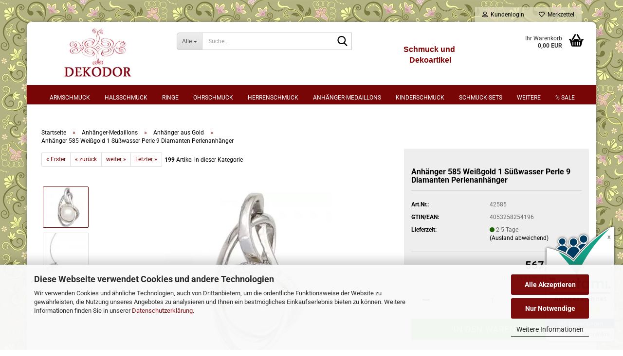

--- FILE ---
content_type: text/html; charset=UTF-8
request_url: https://www.dekodor.de/anhaenger-585-weissgold-1-suesswasser-perle-9-diamanten-perlenanhaenger.html
body_size: 20784
content:
<!DOCTYPE html> <html xmlns="http://www.w3.org/1999/xhtml" dir="ltr" lang="de"> <head> <script async
 data-type="text/javascript"
 data-src="https://www.googletagmanager.com/gtag/js?id=G-21T7Z3PN46"
 type="as-oil"
 data-purposes="4"
 data-managed="as-oil"></script> <script async
 data-type="text/javascript"
 data-src="https://www.googletagmanager.com/gtag/js?id=G-YLTH3TTF9Y"
 type="as-oil"
 data-purposes="4"
 data-managed="as-oil"></script> <script async
 data-type="text/javascript"
 type="as-oil"
 data-purposes="4"
 data-managed="as-oil">
 window.dataLayer = window.dataLayer || [];
 function gtag() {
 dataLayer.push(arguments);
 }
 gtag('js', new Date());
 gtag('config', 'G-21T7Z3PN46', {'debug_mode': true});
 gtag('config', 'G-YLTH3TTF9Y', {'debug_mode': true});
 var gaDisableG21T7Z3PN46 = 'ga-disable-G-21T7Z3PN46';
 var gaDisableGYLTH3TTF9Y = 'ga-disable-G-YLTH3TTF9Y';
 if (document.cookie.indexOf(gaDisableG21T7Z3PN46 + '=true') > -1) {
 window[gaDisableG21T7Z3PN46] = true;
 }
 if (document.cookie.indexOf(gaDisableGYLTH3TTF9Y + '=true') > -1) {
 window[gaDisableGYLTH3TTF9Y] = true;
 }
 function gaOptOut() {
 document.cookie = gaDisableG21T7Z3PN46 + '=true; expires=Thu, 31 Dec 2099 23:59:59 UTC; path=/';
 window[gaDisableG21T7Z3PN46] = true;
 document.cookie = gaDisableGYLTH3TTF9Y + '=true; expires=Thu, 31 Dec 2099 23:59:59 UTC; path=/';
 window[gaDisableGYLTH3TTF9Y] = true;
 console.log('Disabled Google-Analytics Tracking');
 }
 function gaOptout() {
 gaOptOut();
 }
 function checkGaOptOutAnchor() {
 if (location.hash.substr(1) === 'gaOptOut') {
 gaOptOut();
 }
 }
 checkGaOptOutAnchor();
 window.addEventListener('hashchange', checkGaOptOutAnchor);
 </script> <meta name="viewport" content="width=device-width, initial-scale=1, minimum-scale=1.0" /> <meta http-equiv="Content-Type" content="text/html; charset=utf-8" /> <meta name="language" content="de" /> <meta name='google-site-verification' content='ik8I69Vy_CZlQNkmbO-hvTOxIwQMf1FezjvGp2g5-WY' /> <meta name='msvalidate.01' content='590F82E21F7BD31054A93BE77E7A3459' /> <meta name='msvalidate_01' content='590F82E21F7BD31054A93BE77E7A3459' /> <meta name="keywords" content="schmuck,armschmuck,halsschmuck,ohrschmuck, armbänder edelstahl,armbänder gold,armbänder silber,halsketten edelstahl,halsketten gold,halsketten silber,ohrringe edelstahl,ohrringe gold,ohrringe silber,anhänger,einhänger,medaillons,anhänger,sternzeichenanhänger,ringe,damenringe,herrenringe,kinderringe,partnerringe,titanringe,goldringe,silberringe,platinringe,dekorationsartikel,dekoartikel,duftlampen,figuren,küchendekoration,uhren,vasen,gartendekoration,skulpturen,windlichter,armschmuck,halsschmuck,ohrschmuck,lampen,kerzen,kerzenhalter,teelichthalter,kerzenteller,kunstblumen,raumdüfte,räucherartikel,winteradvent,weihnachten,dekostoffe,ekougeln,fensterdekoration,flaschenhalter,hängedekoration,herzekoration,schlüsselanhänger,schlüsselkasten,sparschweine,spardosen,wanddekoration,silber,schmuckaufbewahrung,buddha figuren,engel figuren,eulen figuren,frosch figuren,tierfiguren,fondues,dekochalen,dekoteller,tischuhren,wanduhren,wecker,gartendeko,pflanzgefäße,kerzengläser,weihnachtliche deko figuren,weihnachtliche hängedekoration,weihnachtliche kerzen,weihnachtliche kerzenhalter" /> <meta name="description" content="Anhänger 585 Weißgold 1 Süßwasser Perle 9 Diamanten Perlenanhänger" /> <title>Anhänger, Weißgold Perle Diamanten günstig bei dekodor</title> <meta property="og:title" content="Anh&auml;nger 585 Wei&szlig;gold 1 S&uuml;&szlig;wasser Perle 9 Diamanten Perlenanh&auml;nger" /> <meta property="og:site_name" content="DEKODOR - Schmuck und Dekorationsartikel" /> <meta property="og:locale" content="de_DE" /> <meta property="og:type" content="product" /> <meta property="og:description" content="Anhänger 585 Weißgold 1 Süßwasser Perle 9 Diamanten Perlenanhänger" /> <meta property="og:image" content="https://www.dekodor.de/images/product_images/info_images/42585.jpg" /> <meta property="og:image" content="https://www.dekodor.de/images/product_images/info_images/42585_11.jpg" /> <base href="https://www.dekodor.de/" /> <link rel="shortcut icon" href="https://www.dekodor.de/images/logos/favicon.ico" type="image/x-icon" /> <link id="main-css" type="text/css" rel="stylesheet" href="public/theme/styles/system/main.min.css?bust=1769607058" /> <meta name="robots" content="index,follow" /> <link rel="canonical" href="https://www.dekodor.de/anhaenger-585-weissgold-1-suesswasser-perle-9-diamanten-perlenanhaenger.html" /> <meta property="og:url" content="https://www.dekodor.de/anhaenger-585-weissgold-1-suesswasser-perle-9-diamanten-perlenanhaenger.html"> <script src="https://cdn.gambiohub.com/sdk/1.2.0/dist/bundle.js"></script><script>var payPalText = {"ecsNote":"Bitte w\u00e4hlen Sie ihre gew\u00fcnschte PayPal-Zahlungsweise.","paypalUnavailable":"PayPal steht f\u00fcr diese Transaktion im Moment nicht zur Verf\u00fcgung.","errorContinue":"weiter","continueToPayPal":"Weiter mit","errorCheckData":"Es ist ein Fehler aufgetreten. Bitte \u00fcberpr\u00fcfen Sie Ihre Eingaben."};var payPalButtonSettings = {"env":"live","commit":false,"style":{"label":"checkout","shape":"rect","color":"gold","layout":"vertical","tagline":false},"locale":"","fundingCardAllowed":true,"fundingELVAllowed":true,"fundingCreditAllowed":false,"createPaymentUrl":"https:\/\/www.dekodor.de\/shop.php?do=PayPalHub\/CreatePayment&initiator=ecs","authorizedPaymentUrl":"https:\/\/www.dekodor.de\/shop.php?do=PayPalHub\/AuthorizedPayment&initiator=ecs","checkoutUrl":"https:\/\/www.dekodor.de\/shop.php?do=PayPalHub\/RedirectGuest","useVault":false,"usePayNow":false,"jssrc":"https:\/\/www.paypal.com\/sdk\/js?client-id=AVEjCpwSc-e9jOY8dHKoTUckaKtPo0shiwe_T2rKtxp30K4TYGRopYjsUS6Qmkj6bILd7Nt72pbMWCXe&commit=false&intent=capture&components=buttons%2Cmarks%2Cmessages%2Cfunding-eligibility%2Cgooglepay%2Capplepay%2Ccard-fields&integration-date=2021-11-25&enable-funding=paylater&merchant-id=4NH35XZ9VRAKW&currency=EUR","partnerAttributionId":"GambioGmbH_Cart_Hub_PPXO","createOrderUrl":"https:\/\/www.dekodor.de\/shop.php?do=PayPalHub\/CreateOrder&initiator=ecs","getOrderUrl":"https:\/\/www.dekodor.de\/shop.php?do=PayPalHub\/GetOrder","approvedOrderUrl":"https:\/\/www.dekodor.de\/shop.php?do=PayPalHub\/ApprovedOrder&initiator=ecs","paymentApproved":false,"developmentMode":false,"cartAmount":0};var jsShoppingCart = {"languageCode":"de","verifySca":"https:\/\/www.dekodor.de\/shop.php?do=PayPalHub\/VerifySca","totalAmount":"0.00","currency":"EUR","env":"live","commit":false,"style":{"label":"checkout","shape":"rect","color":"gold","layout":"vertical","tagline":false},"locale":"","fundingCardAllowed":true,"fundingELVAllowed":true,"fundingCreditAllowed":false,"createPaymentUrl":"https:\/\/www.dekodor.de\/shop.php?do=PayPalHub\/CreatePayment&initiator=ecs","authorizedPaymentUrl":"https:\/\/www.dekodor.de\/shop.php?do=PayPalHub\/AuthorizedPayment&initiator=ecs","checkoutUrl":"https:\/\/www.dekodor.de\/shop.php?do=PayPalHub\/RedirectGuest","useVault":false,"usePayNow":false,"jssrc":"https:\/\/www.paypal.com\/sdk\/js?client-id=AVEjCpwSc-e9jOY8dHKoTUckaKtPo0shiwe_T2rKtxp30K4TYGRopYjsUS6Qmkj6bILd7Nt72pbMWCXe&commit=false&intent=capture&components=buttons%2Cmarks%2Cmessages%2Cfunding-eligibility%2Cgooglepay%2Capplepay%2Ccard-fields&integration-date=2021-11-25&enable-funding=paylater&merchant-id=4NH35XZ9VRAKW&currency=EUR","partnerAttributionId":"GambioGmbH_Cart_Hub_PPXO","createOrderUrl":"https:\/\/www.dekodor.de\/shop.php?do=PayPalHub\/CreateOrder&initiator=ecs","getOrderUrl":"https:\/\/www.dekodor.de\/shop.php?do=PayPalHub\/GetOrder","approvedOrderUrl":"https:\/\/www.dekodor.de\/shop.php?do=PayPalHub\/ApprovedOrder&initiator=ecs","paymentApproved":false,"developmentMode":false,"cartAmount":0};var payPalBannerSettings = {"useVault":false,"usePayNow":false,"jssrc":"https:\/\/www.paypal.com\/sdk\/js?client-id=AVEjCpwSc-e9jOY8dHKoTUckaKtPo0shiwe_T2rKtxp30K4TYGRopYjsUS6Qmkj6bILd7Nt72pbMWCXe&commit=false&intent=capture&components=buttons%2Cmarks%2Cmessages%2Cfunding-eligibility%2Cgooglepay%2Capplepay%2Ccard-fields&integration-date=2021-11-25&enable-funding=paylater&merchant-id=4NH35XZ9VRAKW&currency=EUR","partnerAttributionId":"GambioGmbH_Cart_Hub_PPXO","positions":{"cartBottom":{"placement":"cart","style":{"layout":"flex","logo":{"type":"primary"},"text":{"color":"black"},"color":"blue","ratio":"8x1"}},"product":{"placement":"product","style":{"layout":"flex","logo":{"type":"primary"},"text":{"color":"black"},"color":"blue","ratio":"8x1"}}},"currency":"EUR","cartAmount":0,"productsPrice":567.52};</script><script id="paypalconsent" type="application/json">{"purpose_id":null}</script><script src="GXModules/Gambio/Hub/Shop/Javascript/PayPalLoader-bust_1769606652.js" async></script> </head> <body class="page-product-info" data-gambio-namespace="https://www.dekodor.de/public/theme/javascripts/system" data-jse-namespace="https://www.dekodor.de/JSEngine/build" data-gambio-controller="initialize" data-gambio-widget="input_number responsive_image_loader transitions header image_maps modal history dropdown core_workarounds anchor" data-input_number-separator="," > <div id="outer-wrapper" > <header id="header" class="navbar"> <div id="topbar-container"> <div class="navbar-topbar"> <nav data-gambio-widget="menu link_crypter" data-menu-switch-element-position="false" data-menu-events='{"desktop": ["click"], "mobile": ["click"]}' data-menu-ignore-class="dropdown-menu"> <ul class="nav navbar-nav navbar-right" data-menu-replace="partial"> <li class="navbar-topbar-item"> <ul id="secondaryNavigation" class="nav navbar-nav ignore-menu"> </ul> <script id="secondaryNavigation-menu-template" type="text/mustache">
 <ul id="secondaryNavigation" class="nav navbar-nav">
 <li v-for="(item, index) in items" class="navbar-topbar-item hidden-xs content-manager-item">
 <a href="javascript:;" :title="item.title" @click="goTo(item.content)">
 <span class="fa fa-arrow-circle-right visble-xs-block"></span>
 {{item.title}}
 </a>
 </li>
 </ul>
 </script> </li> <li class="dropdown navbar-topbar-item first"> <a title="Anmeldung" href="/anhaenger-585-weissgold-1-suesswasser-perle-9-diamanten-perlenanhaenger.html#" class="dropdown-toggle" data-toggle-hover="dropdown" role="button" aria-label="Kundenlogin"> <span class="fa fa-user-o"></span>
 &nbsp;Kundenlogin
 </a> <ul class="dropdown-menu dropdown-menu-login arrow-top"> <li class="arrow"></li> <li class="dropdown-header hidden-xs">Kundenlogin</li> <li> <form action="https://www.dekodor.de/login.php?action=process" method="post" class="form-horizontal"> <input type="hidden" name="return_url" value="https://www.dekodor.de/anhaenger-585-weissgold-1-suesswasser-perle-9-diamanten-perlenanhaenger.html"> <input type="hidden" name="return_url_hash" value="18585e24a1b97d6ef8308027bc9875314ff0c1ab230d375d537ab091f076f1f7"> <div class="form-group"> <label for="box-login-dropdown-login-username" class="form-control sr-only">E-Mail</label> <input autocomplete="username" type="email" id="box-login-dropdown-login-username" class="form-control" placeholder="E-Mail" name="email_address" oninput="this.setCustomValidity('')" oninvalid="this.setCustomValidity('Bitte geben Sie eine korrekte Emailadresse ein')" /> </div> <div class="form-group password-form-field" data-gambio-widget="show_password"> <label for="box-login-dropdown-login-password" class="form-control sr-only">Passwort</label> <input autocomplete="current-password" type="password" id="box-login-dropdown-login-password" class="form-control" placeholder="Passwort" name="password" /> <button class="btn show-password hidden" type="button"> <i class="fa fa-eye" aria-hidden="true"></i> <span class="sr-only">Toggle Password View</span> </button> </div> <div class="dropdown-footer row"> <input type="submit" class="btn btn-primary btn-block" value="Anmelden" /> <ul> <li> <a title="Konto erstellen" href="https://www.dekodor.de/shop.php?do=CreateRegistree">
 Konto erstellen
 </a> </li> <li> <a title="Passwort vergessen?" href="https://www.dekodor.de/password_double_opt.php">
 Passwort vergessen?
 </a> </li> </ul> </div> </form> </li> </ul> </li> <li class="navbar-topbar-item"> <a href="https://www.dekodor.de/wish_list.php" title="Merkzettel anzeigen" aria-label="Merkzettel"> <span class="fa fa-heart-o"></span>
 &nbsp;Merkzettel
 </a> </li> </ul> </nav> </div> </div> <div class="inside"> <div class="row"> <div class="navbar-header" data-gambio-widget="mobile_menu"> <div id="navbar-brand" class="navbar-brand"> <a href="https://www.dekodor.de/" title="DEKODOR - Schmuck und Dekorationsartikel"> <img width="185" height="146"  id="main-header-logo" class="img-responsive" src="/images/logos/logo.webp" onerror="this.onerror=null;this.src='https://www.dekodor.de/images/logos/logo.png'" alt="DEKODOR - Schmuck und Dekorationsartikel-Logo"> </a> </div> <button type="button" class="navbar-toggle" aria-label="navigationbar toggle button" data-mobile_menu-target="#categories .navbar-collapse" data-mobile_menu-body-class="categories-open" data-mobile_menu-toggle-content-visibility> <img loading=lazy src="public/theme/images/svgs/bars.svg" class="gx-menu svg--inject" alt="menu bars icon"> </button> <button type="button" class="navbar-toggle cart-icon" data-mobile_menu-location="shopping_cart.php"> <img loading=lazy src="public/theme/images/svgs/basket.svg" class="gx-cart-basket svg--inject" alt="shopping cart icon"> <span class="cart-products-count hidden">
 0
 </span> </button> <button type="button" class="navbar-toggle" aria-label="searchbar toggle button" data-mobile_menu-target=".navbar-search" data-mobile_menu-body-class="search-open" data-mobile_menu-toggle-content-visibility> <img loading=lazy src="public/theme/images/svgs/search.svg" class="gx-search svg--inject" alt="search icon"> </button> </div> <div data-comfort_search-namespace="GXModules/Gambio/ComfortSearch/Shop/Javascript" data-comfort_search-controller="comfort_search_result" data-comfort_search_result-replaceSuggestionLayout="0"> <div class="navbar-search collapse"> <p class="navbar-search-header dropdown-header">Suche</p> <form role="search" action="advanced_search_result.php" method="get" data-gambio-widget="live_search"> <div class="navbar-search-input-group input-group"> <div class="navbar-search-input-group-btn input-group-btn custom-dropdown" data-dropdown-trigger-change="false" data-dropdown-trigger-no-change="false"> <button aria-label="Suche..." type="button" class="btn btn-default dropdown-toggle" data-toggle="dropdown" aria-haspopup="true" aria-expanded="false"> <span class="dropdown-name">Alle</span> <span class="caret"></span> </button> <ul class="dropdown-menu"> <li><a href="#" data-rel="0">Alle</a></li> <li><a href="#" data-rel="238">Armschmuck</a></li> <li><a href="#" data-rel="337">Halsschmuck</a></li> <li><a href="#" data-rel="455">Ringe</a></li> <li><a href="#" data-rel="333">Ohrschmuck</a></li> <li><a href="#" data-rel="491">Herrenschmuck</a></li> <li><a href="#" data-rel="343">Anhänger-Medaillons</a></li> <li><a href="#" data-rel="476">Kinderschmuck</a></li> <li><a href="#" data-rel="771">Schmuck-Sets</a></li> <li><a href="#" data-rel="489">Fußschmuck</a></li> <li><a href="#" data-rel="770">Piercingschmuck</a></li> <li><a href="#" data-rel="487">Accessoires</a></li> </ul> <label for="top-search-button-categories-id" class="sr-only">Alle</label> <select id="top-search-button-categories-id" name="categories_id"> <option value="0">Alle</option> <option value="238">Armschmuck</option> <option value="337">Halsschmuck</option> <option value="455">Ringe</option> <option value="333">Ohrschmuck</option> <option value="491">Herrenschmuck</option> <option value="343">Anhänger-Medaillons</option> <option value="476">Kinderschmuck</option> <option value="771">Schmuck-Sets</option> <option value="489">Fußschmuck</option> <option value="770">Piercingschmuck</option> <option value="487">Accessoires</option> </select> </div> <input type="text" id="search-field-input" name="keywords" placeholder="Suche..." class="form-control search-input" autocomplete="off" /> <button aria-label="Suche..." type="submit" class="form-control-feedback"> <img loading=lazy src="public/theme/images/svgs/search.svg" class="gx-search-input svg--inject" alt="search icon"> </button> <label for="search-field-input" class="control-label sr-only">Suche...</label> </div> <input type="hidden" value="1" name="inc_subcat" /> <div class="navbar-search-footer visible-xs-block"> <button class="btn btn-primary btn-block" type="submit">
 Suche...
 </button> <a href="advanced_search.php" class="btn btn-default btn-block" title="Erweiterte Suche">
 Erweiterte Suche
 </a> </div> <div class="search-result-container"></div> </form> </div> </div> <div class="custom-container"> <div class="inside"> <p> <br /> <span style="font-size:16px;"><span style="font-family:verdana,geneva,sans-serif;"><span style="color:#800000;"><strong>Schmuck und&nbsp;<br />
 Dekoartikel</strong></span></span></span> </p> <script src="https://eu1-config.doofinder.com/2.x/3fbc61be-7370-4d48-953f-1115f210cf2b.js" async></script> </div> </div> <nav id="cart-container" class="navbar-cart" data-gambio-widget="menu cart_dropdown" data-menu-switch-element-position="false"> <ul class="cart-container-inner"> <li> <a href="https://www.dekodor.de/shopping_cart.php" class="dropdown-toggle"> <img loading=lazy src="public/theme/images/svgs/basket.svg" alt="shopping cart icon" class="gx-cart-basket svg--inject"> <span class="cart">
 Ihr Warenkorb<br /> <span class="products">
 0,00 EUR
 </span> </span> <span class="cart-products-count hidden"> </span> </a> <ul class="dropdown-menu arrow-top cart-dropdown cart-empty"> <li class="arrow"></li> <input type="hidden" id="ga4-view-cart-json" value=""/> <script async
 data-type="text/javascript"
 type="as-oil"
 data-purposes="4"
 data-managed="as-oil">
 function ga4ViewCart() {
 const data = document.getElementById('ga4-view-cart-json');
 if (data && data.value.length) {
 gtag('event', 'view_cart', JSON.parse(data.value));
 }
 }
 </script> <li class="cart-dropdown-inside"> <div class="cart-empty">
 Sie haben noch keine Artikel in Ihrem Warenkorb.
 </div> </li> </ul> </li> </ul> </nav> </div> </div> <noscript> <div class="alert alert-danger noscript-notice" role="alert">
 JavaScript ist in Ihrem Browser deaktiviert. Aktivieren Sie JavaScript, um alle Funktionen des Shops nutzen und alle Inhalte sehen zu können.
 </div> </noscript> <div id="categories"> <div class="navbar-collapse collapse"> <nav class="navbar-default navbar-categories" data-gambio-widget="menu"> <ul class="level-1 nav navbar-nav"> <li class="dropdown level-1-child" data-id="238"> <a class="dropdown-toggle" href="https://www.dekodor.de/armschmuck/" title="Armschmuck">
 Armschmuck
 </a> <ul data-level="2" class="level-2 dropdown-menu dropdown-menu-child"> <li class="enter-category hidden-sm hidden-md hidden-lg show-more"> <a class="dropdown-toggle" href="https://www.dekodor.de/armschmuck/" title="Armschmuck">
 Armschmuck anzeigen
 </a> </li> <li class="level-2-child"> <a href="https://www.dekodor.de/armschmuck/edelstahl-437/" title="Armschmuck aus Edelstahl">
 Armschmuck aus Edelstahl
 </a> </li> <li class="level-2-child"> <a href="https://www.dekodor.de/armschmuck/gold-438/" title="Armschmuck aus Gold">
 Armschmuck aus Gold
 </a> </li> <li class="level-2-child"> <a href="https://www.dekodor.de/armschmuck/silber-439/" title="Armschmuck aus Silber">
 Armschmuck aus Silber
 </a> </li> <li class="level-2-child"> <a href="https://www.dekodor.de/armschmuck/sonstige-440/" title="Armschmuck aus verschiedenen Materialien">
 Armschmuck aus verschiedenen Materialien
 </a> </li> <li class="enter-category hidden-more hidden-xs"> <a class="dropdown-toggle col-xs-6" href="https://www.dekodor.de/armschmuck/" title="Armschmuck">Armschmuck anzeigen</a> <span class="close-menu-container col-xs-6"> <span class="close-flyout"> <i class="fa fa-close"></i> </span> </span> </li> </ul> </li> <li class="dropdown level-1-child" data-id="337"> <a class="dropdown-toggle" href="https://www.dekodor.de/halsschmuck/" title="Halsschmuck">
 Halsschmuck
 </a> <ul data-level="2" class="level-2 dropdown-menu dropdown-menu-child"> <li class="enter-category hidden-sm hidden-md hidden-lg show-more"> <a class="dropdown-toggle" href="https://www.dekodor.de/halsschmuck/" title="Halsschmuck">
 Halsschmuck anzeigen
 </a> </li> <li class="level-2-child"> <a href="https://www.dekodor.de/halsschmuck/edelstahl-347/" title="Halsschmuck Edelstahl">
 Halsschmuck Edelstahl
 </a> </li> <li class="level-2-child"> <a href="https://www.dekodor.de/halsschmuck/gold/" title="Halsschmuck Gold">
 Halsschmuck Gold
 </a> </li> <li class="level-2-child"> <a href="https://www.dekodor.de/halsschmuck/gold-431/" title="Halsschmuck Gold mit Stein">
 Halsschmuck Gold mit Stein
 </a> </li> <li class="level-2-child"> <a href="https://www.dekodor.de/halsschmuck/halsschmuck-mit-anhanger-gold/" title="Halsschmuck mit Anhänger Gold">
 Halsschmuck mit Anhänger Gold
 </a> </li> <li class="level-2-child"> <a href="https://www.dekodor.de/halsschmuck-aus-weissgold/" title="Halsschmuck Weißgold">
 Halsschmuck Weißgold
 </a> </li> <li class="level-2-child"> <a href="https://www.dekodor.de/halsschmuck/silber/" title="Halsschmuck Silber">
 Halsschmuck Silber
 </a> </li> <li class="level-2-child"> <a href="https://www.dekodor.de/halsschmuck/silber-441/" title="Halsschmuck Silber mit Stein">
 Halsschmuck Silber mit Stein
 </a> </li> <li class="level-2-child"> <a href="https://www.dekodor.de/halsschmuck/perlen-469/" title="Halsschmuck aus Perlen">
 Halsschmuck aus Perlen
 </a> </li> <li class="level-2-child"> <a href="https://www.dekodor.de/halsschmuck/sonstige-368/" title="Halsschmuck sonstige Materialien">
 Halsschmuck sonstige Materialien
 </a> </li> <li class="level-2-child"> <a href="https://www.dekodor.de/halsschmuck/ketten-schliessen/" title="Kettenverschlüsse + Schmuckverschlüsse">
 Kettenverschlüsse + Schmuckverschlüsse
 </a> </li> <li class="level-2-child"> <a href="https://www.dekodor.de/halsschmuck/verlaengerungskette-kettenverlaengerung/" title="Verlängerungsketten für Schmuck">
 Verlängerungsketten für Schmuck
 </a> </li> <li class="enter-category hidden-more hidden-xs"> <a class="dropdown-toggle col-xs-6" href="https://www.dekodor.de/halsschmuck/" title="Halsschmuck">Halsschmuck anzeigen</a> <span class="close-menu-container col-xs-6"> <span class="close-flyout"> <i class="fa fa-close"></i> </span> </span> </li> </ul> </li> <li class="dropdown level-1-child" data-id="455"> <a class="dropdown-toggle" href="https://www.dekodor.de/ringe/" title="Ringe">
 Ringe
 </a> <ul data-level="2" class="level-2 dropdown-menu dropdown-menu-child"> <li class="enter-category hidden-sm hidden-md hidden-lg show-more"> <a class="dropdown-toggle" href="https://www.dekodor.de/ringe/" title="Ringe">
 Ringe anzeigen
 </a> </li> <li class="level-2-child"> <a href="https://www.dekodor.de/ringe/ringe-edelstahl/" title="Ringe aus Edelstahl">
 Ringe aus Edelstahl
 </a> </li> <li class="level-2-child"> <a href="https://www.dekodor.de/ringe/ringe-gold/" title="Ringe aus Gold">
 Ringe aus Gold
 </a> </li> <li class="level-2-child"> <a href="https://www.dekodor.de/ringe/ringe-platin/" title="Ringe aus Platin">
 Ringe aus Platin
 </a> </li> <li class="level-2-child"> <a href="https://www.dekodor.de/ringe/ringe-silber/" title="Ringe aus Silber in verschiedenen Farben und Formen">
 Ringe aus Silber in verschiedenen Farben und Formen
 </a> </li> <li class="level-2-child"> <a href="https://www.dekodor.de/ringe/ringe-sonstige/" title="Ringe aus unterschiedlichen Materialien">
 Ringe aus unterschiedlichen Materialien
 </a> </li> <li class="enter-category hidden-more hidden-xs"> <a class="dropdown-toggle col-xs-6" href="https://www.dekodor.de/ringe/" title="Ringe">Ringe anzeigen</a> <span class="close-menu-container col-xs-6"> <span class="close-flyout"> <i class="fa fa-close"></i> </span> </span> </li> </ul> </li> <li class="dropdown level-1-child" data-id="333"> <a class="dropdown-toggle" href="https://www.dekodor.de/ohrschmuck/" title="Ohrschmuck">
 Ohrschmuck
 </a> <ul data-level="2" class="level-2 dropdown-menu dropdown-menu-child"> <li class="enter-category hidden-sm hidden-md hidden-lg show-more"> <a class="dropdown-toggle" href="https://www.dekodor.de/ohrschmuck/" title="Ohrschmuck">
 Ohrschmuck anzeigen
 </a> </li> <li class="level-2-child"> <a href="https://www.dekodor.de/ohrschmuck/gold-418/" title="Boutons Ohrclips aus Gold">
 Boutons Ohrclips aus Gold
 </a> </li> <li class="level-2-child"> <a href="https://www.dekodor.de/ohrschmuck/silber-365/" title="Boutons Ohrclips aus Silber">
 Boutons Ohrclips aus Silber
 </a> </li> <li class="level-2-child"> <a href="https://www.dekodor.de/ohrschmuck/gold-419/" title="Creolen aus Gold">
 Creolen aus Gold
 </a> </li> <li class="level-2-child"> <a href="https://www.dekodor.de/ohrschmuck/silber-410/" title="Creolen aus Silber">
 Creolen aus Silber
 </a> </li> <li class="level-2-child"> <a href="https://www.dekodor.de/ohrschmuck/gold-420/" title="Ohrhänger aus Gold">
 Ohrhänger aus Gold
 </a> </li> <li class="level-2-child"> <a href="https://www.dekodor.de/ohrschmuck/silber-412/" title="Ohrhänger aus Silber">
 Ohrhänger aus Silber
 </a> </li> <li class="level-2-child"> <a href="https://www.dekodor.de/ohrschmuck/gold-421/" title="Ohrstecker aus Gold">
 Ohrstecker aus Gold
 </a> </li> <li class="level-2-child"> <a href="https://www.dekodor.de/ohrschmuck/silber-411/" title="Ohrstecker aus Silber">
 Ohrstecker aus Silber
 </a> </li> <li class="level-2-child"> <a href="https://www.dekodor.de/ohrschmuck/edelstahl-364/" title="Ohrschmuck aus Edelstahl">
 Ohrschmuck aus Edelstahl
 </a> </li> <li class="level-2-child"> <a href="https://www.dekodor.de/ohrschmuck/sonstige/" title="Ohrschmuck aus sonstigen Materialien">
 Ohrschmuck aus sonstigen Materialien
 </a> </li> <li class="level-2-child"> <a href="https://www.dekodor.de/ohrschmuck/pousetten/" title="Pousetten">
 Pousetten
 </a> </li> <li class="enter-category hidden-more hidden-xs"> <a class="dropdown-toggle col-xs-6" href="https://www.dekodor.de/ohrschmuck/" title="Ohrschmuck">Ohrschmuck anzeigen</a> <span class="close-menu-container col-xs-6"> <span class="close-flyout"> <i class="fa fa-close"></i> </span> </span> </li> </ul> </li> <li class="dropdown level-1-child" data-id="491"> <a class="dropdown-toggle" href="https://www.dekodor.de/herrenschmuck/" title="Herrenschmuck">
 Herrenschmuck
 </a> <ul data-level="2" class="level-2 dropdown-menu dropdown-menu-child"> <li class="enter-category hidden-sm hidden-md hidden-lg show-more"> <a class="dropdown-toggle" href="https://www.dekodor.de/herrenschmuck/" title="Herrenschmuck">
 Herrenschmuck anzeigen
 </a> </li> <li class="level-2-child"> <a href="https://www.dekodor.de/herrenschmuck/armbaender-513/" title="Armbänder für Herren">
 Armbänder für Herren
 </a> </li> <li class="level-2-child"> <a href="https://www.dekodor.de/herrenschmuck/halsketten-512/" title="Halsketten für Herren">
 Halsketten für Herren
 </a> </li> <li class="level-2-child"> <a href="https://www.dekodor.de/herrenschmuck/krawattenschieber/" title="Krawattenschieber">
 Krawattenschieber
 </a> </li> <li class="level-2-child"> <a href="https://www.dekodor.de/herrenschmuck/manschettenknoepfe/" title="Manschettenknöpfe">
 Manschettenknöpfe
 </a> </li> <li class="enter-category hidden-more hidden-xs"> <a class="dropdown-toggle col-xs-6" href="https://www.dekodor.de/herrenschmuck/" title="Herrenschmuck">Herrenschmuck anzeigen</a> <span class="close-menu-container col-xs-6"> <span class="close-flyout"> <i class="fa fa-close"></i> </span> </span> </li> </ul> </li> <li class="dropdown level-1-child" data-id="343"> <a class="dropdown-toggle" href="https://www.dekodor.de/anhaenger/" title="Anhänger-Medaillons">
 Anhänger-Medaillons
 </a> <ul data-level="2" class="level-2 dropdown-menu dropdown-menu-child"> <li class="enter-category hidden-sm hidden-md hidden-lg show-more"> <a class="dropdown-toggle" href="https://www.dekodor.de/anhaenger/" title="Anhänger-Medaillons">
 Anhänger-Medaillons anzeigen
 </a> </li> <li class="level-2-child"> <a href="https://www.dekodor.de/anhaenger-medaillons/edelstahl-344/" title="Anhänger aus Edelstahl">
 Anhänger aus Edelstahl
 </a> </li> <li class="level-2-child"> <a href="https://www.dekodor.de/anhaenger-medaillons/gelbgold-443/" title="Anhänger aus Gelbgold">
 Anhänger aus Gelbgold
 </a> </li> <li class="level-2-child active"> <a href="https://www.dekodor.de/anhaenger-medaillons/gold-346/" title="Anhänger aus Gold">
 Anhänger aus Gold
 </a> </li> <li class="level-2-child"> <a href="https://www.dekodor.de/anhaenger-medaillons/gold-mit-kette/" title="Anhänger aus Gold mit Kette">
 Anhänger aus Gold mit Kette
 </a> </li> <li class="level-2-child"> <a href="https://www.dekodor.de/anhaenger-medaillons/silber-345/" title="Anhänger aus Silber">
 Anhänger aus Silber
 </a> </li> <li class="level-2-child"> <a href="https://www.dekodor.de/anhaenger-medaillons/silber-mit-kette/" title="Anhänger Silber mit Kette">
 Anhänger Silber mit Kette
 </a> </li> <li class="level-2-child"> <a href="https://www.dekodor.de/anhaenger-medaillons/silber-444/" title="Anhänger Silber mit Stein">
 Anhänger Silber mit Stein
 </a> </li> <li class="level-2-child"> <a href="https://www.dekodor.de/anhaenger-medaillons/anhaenger-sonstige-370/" title="Anhänger aus verschiedenen Materialien">
 Anhänger aus verschiedenen Materialien
 </a> </li> <li class="level-2-child"> <a href="https://www.dekodor.de/anhaenger-medaillons/anhaenger-sternzeichen/" title="Anhänger Sternzeichen">
 Anhänger Sternzeichen
 </a> </li> <li class="level-2-child"> <a href="https://www.dekodor.de/medaillons-aus-verschiedenen-materialien/" title="Medaillons aus verschiedenen Materialien">
 Medaillons aus verschiedenen Materialien
 </a> </li> <li class="enter-category hidden-more hidden-xs"> <a class="dropdown-toggle col-xs-6" href="https://www.dekodor.de/anhaenger/" title="Anhänger-Medaillons">Anhänger-Medaillons anzeigen</a> <span class="close-menu-container col-xs-6"> <span class="close-flyout"> <i class="fa fa-close"></i> </span> </span> </li> </ul> </li> <li class="dropdown level-1-child" data-id="476"> <a class="dropdown-toggle" href="https://www.dekodor.de/kinderschmuck/" title="Kinderschmuck">
 Kinderschmuck
 </a> <ul data-level="2" class="level-2 dropdown-menu dropdown-menu-child"> <li class="enter-category hidden-sm hidden-md hidden-lg show-more"> <a class="dropdown-toggle" href="https://www.dekodor.de/kinderschmuck/" title="Kinderschmuck">
 Kinderschmuck anzeigen
 </a> </li> <li class="level-2-child"> <a href="https://www.dekodor.de/kinderschmuck/anhaenger/" title="Kinder Anhänger">
 Kinder Anhänger
 </a> </li> <li class="level-2-child"> <a href="https://www.dekodor.de/kinderschmuck/armbaender-479/" title="Kinder Armbänder">
 Kinder Armbänder
 </a> </li> <li class="level-2-child"> <a href="https://www.dekodor.de/kinderschmuck/halsketten/" title="Kinder Halsketten">
 Kinder Halsketten
 </a> </li> <li class="level-2-child"> <a href="https://www.dekodor.de/kinderschmuck/ohrringe/" title="Kinder Ohrringe">
 Kinder Ohrringe
 </a> </li> <li class="level-2-child"> <a href="https://www.dekodor.de/kinderschmuck/sets/" title="Kinder Schmuck-Sets">
 Kinder Schmuck-Sets
 </a> </li> <li class="level-2-child"> <a href="https://www.dekodor.de/kinderschmuck/taufringe/" title="Kinder Taufringe aus Gold und Silber">
 Kinder Taufringe aus Gold und Silber
 </a> </li> <li class="enter-category hidden-more hidden-xs"> <a class="dropdown-toggle col-xs-6" href="https://www.dekodor.de/kinderschmuck/" title="Kinderschmuck">Kinderschmuck anzeigen</a> <span class="close-menu-container col-xs-6"> <span class="close-flyout"> <i class="fa fa-close"></i> </span> </span> </li> </ul> </li> <li class="level-1-child" data-id="771"> <a class="dropdown-toggle" href="https://www.dekodor.de/Schmuck-Ssts/" title="Schmuck-Sets">
 Schmuck-Sets
 </a> </li> <li class="dropdown level-1-child" data-id="489"> <a class="dropdown-toggle" href="https://www.dekodor.de/fussschmuck/" title="Fußschmuck">
 Fußschmuck
 </a> <ul data-level="2" class="level-2 dropdown-menu dropdown-menu-child"> <li class="enter-category hidden-sm hidden-md hidden-lg show-more"> <a class="dropdown-toggle" href="https://www.dekodor.de/fussschmuck/" title="Fußschmuck">
 Fußschmuck anzeigen
 </a> </li> <li class="level-2-child"> <a href="https://www.dekodor.de/fussschmuck/fusskettchen/" title="Fußkettchen">
 Fußkettchen
 </a> </li> <li class="enter-category hidden-more hidden-xs"> <a class="dropdown-toggle col-xs-6" href="https://www.dekodor.de/fussschmuck/" title="Fußschmuck">Fußschmuck anzeigen</a> <span class="close-menu-container col-xs-6"> <span class="close-flyout"> <i class="fa fa-close"></i> </span> </span> </li> </ul> </li> <li class="level-1-child" data-id="770"> <a class="dropdown-toggle" href="https://www.dekodor.de/piercingschmuck-edelstahl/" title="Piercingschmuck">
 Piercingschmuck
 </a> </li> <li class="dropdown level-1-child" data-id="487"> <a class="dropdown-toggle" href="https://www.dekodor.de/accessoires/" title="Accessoires">
 Accessoires
 </a> <ul data-level="2" class="level-2 dropdown-menu dropdown-menu-child"> <li class="enter-category hidden-sm hidden-md hidden-lg show-more"> <a class="dropdown-toggle" href="https://www.dekodor.de/accessoires/" title="Accessoires">
 Accessoires anzeigen
 </a> </li> <li class="level-2-child"> <a href="https://www.dekodor.de/accessoires/broschen/" title="Broschen">
 Broschen
 </a> </li> <li class="level-2-child"> <a href="https://www.dekodor.de/accessoires/geldboersen-etuis/" title="Geldbörsen und Etuis">
 Geldbörsen und Etuis
 </a> </li> <li class="level-2-child"> <a href="https://www.dekodor.de/accessoires/perlclip-perlraffer-rafferschliesse/" title="Perlclip Perlraffer Rafferschließe">
 Perlclip Perlraffer Rafferschließe
 </a> </li> <li class="level-2-child"> <a href="https://www.dekodor.de/accessoires/schluesselanhaenger/" title="Schlüsselanhänger für jeden Anlass">
 Schlüsselanhänger für jeden Anlass
 </a> </li> <li class="enter-category hidden-more hidden-xs"> <a class="dropdown-toggle col-xs-6" href="https://www.dekodor.de/accessoires/" title="Accessoires">Accessoires anzeigen</a> <span class="close-menu-container col-xs-6"> <span class="close-flyout"> <i class="fa fa-close"></i> </span> </span> </li> </ul> </li> <li id="mainNavigation" class="custom custom-entries hidden-xs"> <a data-id="top_custom-0" href="https://www.dekodor.de/specials.php" target="_self" title="% sale">
 % sale
 </a> </li> <script id="mainNavigation-menu-template" type="text/mustache">
 <li id="mainNavigation" class="custom custom-entries hidden-xs">
 <a v-for="(item, index) in items" href="javascript:;" @click="goTo(item.content)">
 {{item.title}}
 </a>
 </li>
 </script> <li class="dropdown custom topmenu-content visible-xs" data-id="top_custom-0"> <a class="dropdown-toggle" href="https://www.dekodor.de/specials.php" target="_self" title="% sale">
 % sale
 </a> </li> <li class="dropdown dropdown-more" style="display: none"> <a class="dropdown-toggle" href="#" title="">
 Weitere
 </a> <ul class="level-2 dropdown-menu ignore-menu"></ul> </li> </ul> </nav> </div> </div> </header> <div id="wrapper"> <div class="row"> <div id="main"> <div class="main-inside"> <script type="application/ld+json">{"@context":"https:\/\/schema.org","@type":"BreadcrumbList","itemListElement":[{"@type":"ListItem","position":1,"name":"Startseite","item":"https:\/\/www.dekodor.de\/"},{"@type":"ListItem","position":2,"name":"Anh\u00e4nger-Medaillons","item":"https:\/\/www.dekodor.de\/anhaenger\/"},{"@type":"ListItem","position":3,"name":"Anh\u00e4nger aus Gold","item":"https:\/\/www.dekodor.de\/anhaenger-medaillons\/gold-346\/"},{"@type":"ListItem","position":4,"name":"Anh\u00e4nger 585 Wei\u00dfgold 1 S\u00fc\u00dfwasser Perle 9 Diamanten Perlenanh\u00e4nger","item":"https:\/\/www.dekodor.de\/anhaenger-585-weissgold-1-suesswasser-perle-9-diamanten-perlenanhaenger.html"}]}</script> <div id="breadcrumb_navi"> <span class="breadcrumbEntry"> <a href="https://www.dekodor.de/" class="headerNavigation" > <span aria-label="Startseite">Startseite</span> </a> </span> <span class="breadcrumbSeparator"> &raquo; </span> <span class="breadcrumbEntry"> <a href="https://www.dekodor.de/anhaenger/" class="headerNavigation" > <span aria-label="Anhänger-Medaillons">Anhänger-Medaillons</span> </a> </span> <span class="breadcrumbSeparator"> &raquo; </span> <span class="breadcrumbEntry"> <a href="https://www.dekodor.de/anhaenger-medaillons/gold-346/" class="headerNavigation" > <span aria-label="Anhänger aus Gold">Anhänger aus Gold</span> </a> </span> <span class="breadcrumbSeparator"> &raquo; </span> <span class="breadcrumbEntry"> <span aria-label="Anhänger 585 Weißgold 1 Süßwasser Perle 9 Diamanten Perlenanhänger">Anhänger 585 Weißgold 1 Süßwasser Perle 9 Diamanten Perlenanhänger</span> </span> </div> <div id="shop-top-banner"> </div> <div id="product_navigation" class="panel-pagination"> <nav> <ul class="pagination"> <li> <a href="anhaenger-333-gelbgold-bicolor-1-zirkonia-goldanhaenger.html">&laquo; Erster</a> </li> <li> <a href="anhaenger-585-weissgold-1-suesswasser-perle-8-diamanten-perlen-anhaenger.html">&laquo; zurück</a> </li> <li> <a href="anhaenger-585-weissgold-1-suesswasser-perle-perlenanhaenger.html">weiter &raquo;</a> </li> <li> <a href="kinder-anhaenger-pinguin-333-gold-gelbgold-teil-matt-kinderanhaenger.html">Letzter &raquo;</a> </li> </ul> <span><strong>199</strong> Artikel in dieser Kategorie</span> </nav> </div> <script type="application/ld+json">
 {"@context":"http:\/\/schema.org","@type":"Product","name":"Anh\u00e4nger 585 Wei\u00dfgold 1 S\u00fc\u00dfwasser Perle 9 Diamanten Perlenanh\u00e4nger","description":" \tAnh&auml;nger aus 14 Karat (585) Wei&szlig;gold mit einer S&uuml;&szlig;wasser-Zuchtperle, mit 9 Diamant-Brillanten, 0,05 ct., W\/P1 wesselton (wei&szlig;), 1. Piqu&eacute;\u0082 (mit blo&szlig;em Auge schwer erkennbare nat&uuml;rliche Einschl&uuml;sse), Feinbearbeitung gut. \t \t \t\tH&ouml;he ca. 22,9 mm \t \t \t \t \t\tBreite ca. 12,3 mm \t \t \t \t \t\tTiefe ca. 5,2 mm \t \t \t \t \t\tInnenma&szlig;e der &Ouml;se ca. 1,4 mm x 1,1 mm \t \t \t* Bitte beachten Sie die Ma&szlig;e! Auf dem Foto kann der Artikel gr&ouml;&szlig;er wirken *&nbsp; ","image":["https:\/\/www.dekodor.de\/images\/product_images\/info_images\/42585.jpg","https:\/\/www.dekodor.de\/images\/product_images\/info_images\/42585_11.jpg"],"url":"https:\/\/www.dekodor.de\/anhaenger-585-weissgold-1-suesswasser-perle-9-diamanten-perlenanhaenger.html","itemCondition":"NewCondition","offers":{"@type":"Offer","availability":"InStock","price":"567.52","priceCurrency":"EUR","priceSpecification":{"@type":"http:\/\/schema.org\/PriceSpecification","price":"567.52","priceCurrency":"EUR","valueAddedTaxIncluded":true},"url":"https:\/\/www.dekodor.de\/anhaenger-585-weissgold-1-suesswasser-perle-9-diamanten-perlenanhaenger.html","priceValidUntil":"2100-01-01 00:00:00","gtin13":"4053258254196"},"model":"42585","sku":"42585","gtin13":"4053258254196","manufacturer":{"@type":"Organization","name":"JOBO"},"brand":{"@type":"Brand","name":"JOBO"}}
 </script> <div class="product-info product-info-default row"> <div id="product_image_layer"> <div class="product-info-layer-image"> <div class="product-info-image-inside"> <script>
 window.addEventListener('DOMContentLoaded', function(){
 $.extend(true, $.magnificPopup.defaults, {
 tClose: 'Schlie&szlig;en (Esc)', // Alt text on close button
 tLoading: 'L&auml;dt...', // Text that is displayed during loading. Can contain %curr% and %total% keys
 gallery: {
 tPrev: 'Vorgänger (Linke Pfeiltaste)', // Alt text on left arrow
 tNext: 'Nachfolger (Rechte Pfeiltaste)', // Alt text on right arrow
 tCounter: '%curr% von %total%' // Markup for "1 of 7" counter
 }
 });
 });
 </script> <div> <div id="product-info-layer-image" class="swiper-container" data-gambio-_widget="swiper" data-swiper-target="" data-swiper-controls="#product-info-layer-thumbnails" data-swiper-slider-options='{"breakpoints": [], "initialSlide": 0, "pagination": ".js-product-info-layer-image-pagination", "nextButton": ".js-product-info-layer-image-button-next", "prevButton": ".js-product-info-layer-image-button-prev", "effect": "fade", "autoplay": null, "initialSlide": ""}' > <div class="swiper-wrapper" > <div class="swiper-slide" > <div class="swiper-slide-inside "> <img width="600" height="600"  class="img-responsive" loading="lazy" src="/images/product_images/popup_images/42585.webp" onerror="this.onerror=null;this.src='images/product_images/popup_images/42585.jpg'" alt="Anhänger 585 Weißgold 1 Süßwasser Perle 9 Diamanten Perlenanhänger" title="Anhänger 585 Weißgold 1 Süßwasser Perle 9 Diamanten Perlenanhänger" data-magnifier-src="images/product_images/original_images/42585.jpg" /> </div> </div> <div class="swiper-slide" data-index="1"> <div class="swiper-slide-inside "> <img width="600" height="600"  class="img-responsive" loading="lazy" src="/images/product_images/popup_images/42585_11.webp" onerror="this.onerror=null;this.src='images/product_images/popup_images/42585_11.jpg'" alt="Anhänger 585 Weißgold 1 Süßwasser Perle 9 Diamanten Perlenanhänger" title="Anhänger 585 Weißgold 1 Süßwasser Perle 9 Diamanten Perlenanhänger" data-magnifier-src="images/product_images/original_images/42585_11.jpg" /> </div> </div> </div> <script type="text/mustache">
 <template>
 {{#.}}
 <div class="swiper-slide {{className}}">
 <div class="swiper-slide-inside">
 <img loading="lazy" {{{srcattr}}} alt="{{title}}" title="{{title}}" />
 </div>
 </div>
 {{/.}}
 </template>
 </script> </div> <button class="js-product-info-layer-image-button-prev swiper-button-prev" role="button" tabindex="0" aria-label="vorherige Produkte"></button> <button class="js-product-info-layer-image-button-next swiper-button-next" role="button" tabindex="0" aria-label="nächste Produkte"></button> </div> </div> </div> <div class="product-info-layer-thumbnails"> <script>
 window.addEventListener('DOMContentLoaded', function(){
 $.extend(true, $.magnificPopup.defaults, {
 tClose: 'Schlie&szlig;en (Esc)', // Alt text on close button
 tLoading: 'L&auml;dt...', // Text that is displayed during loading. Can contain %curr% and %total% keys
 gallery: {
 tPrev: 'Vorgänger (Linke Pfeiltaste)', // Alt text on left arrow
 tNext: 'Nachfolger (Rechte Pfeiltaste)', // Alt text on right arrow
 tCounter: '%curr% von %total%' // Markup for "1 of 7" counter
 }
 });
 });
 </script> <div> <div id="product-info-layer-thumbnails" class="swiper-container" data-gambio-_widget="swiper" data-swiper-target="#product-info-layer-image" data-swiper-controls="" data-swiper-slider-options='{"breakpoints": [], "initialSlide": 0, "pagination": ".js-product-info-layer-thumbnails-pagination", "nextButton": ".js-product-info-layer-thumbnails-button-next", "prevButton": ".js-product-info-layer-thumbnails-button-prev", "spaceBetween": 10, "loop": false, "slidesPerView": "auto", "autoplay": null, "initialSlide": ""}' data-swiper-breakpoints="[]"> <div class="swiper-wrapper" > <div class="swiper-slide" > <div class="swiper-slide-inside "> <div class="align-middle"> <img width="86" height="86"  loading="lazy" class="img-responsive" src="/images/product_images/gallery_images/42585.webp" onerror="this.onerror=null;this.src='images/product_images/gallery_images/42585.jpg'" alt="Preview: Anhänger 585 Weißgold 1 Süßwasser Perle 9 Diamanten Perlenanhänger" title="Preview: Anhänger 585 Weißgold 1 Süßwasser Perle 9 Diamanten Perlenanhänger" data-magnifier-src="images/product_images/original_images/42585.jpg" /> </div> </div> </div> <div class="swiper-slide" data-index="1"> <div class="swiper-slide-inside "> <div class="align-middle"> <img width="86" height="86"  loading="lazy" class="img-responsive" src="/images/product_images/gallery_images/42585_11.webp" onerror="this.onerror=null;this.src='images/product_images/gallery_images/42585_11.jpg'" alt="Preview: Anhänger 585 Weißgold 1 Süßwasser Perle 9 Diamanten Perlenanhänger" title="Preview: Anhänger 585 Weißgold 1 Süßwasser Perle 9 Diamanten Perlenanhänger" data-magnifier-src="images/product_images/original_images/42585_11.jpg" /> </div> </div> </div> </div> <script type="text/mustache">
 <template>
 {{#.}}
 <div class="swiper-slide {{className}}">
 <div class="swiper-slide-inside">
 <img loading="lazy" {{{srcattr}}} alt="{{title}}" title="{{title}}" />
 </div>
 </div>
 {{/.}}
 </template>
 </script> </div> </div> </div> </div> <div class="product-info-content col-xs-12" data-gambio-widget="cart_handler" data-cart_handler-page="product-info"> <div class="row"> <div class="product-info-title-mobile col-xs-12 visible-xs-block visible-sm-block"> <span>Anhänger 585 Weißgold 1 Süßwasser Perle 9 Diamanten Perlenanhänger</span> <div> </div> </div> <div class="product-info-stage col-xs-12 col-md-8"> <div id="image-collection-container"> <div class="product-info-image has-zoom" data-gambio-widget="image_gallery_lightbox magnifier" data-magnifier-target=".magnifier-target"> <div class="product-info-image-inside"> <script>
 window.addEventListener('DOMContentLoaded', function(){
 $.extend(true, $.magnificPopup.defaults, {
 tClose: 'Schlie&szlig;en (Esc)', // Alt text on close button
 tLoading: 'L&auml;dt...', // Text that is displayed during loading. Can contain %curr% and %total% keys
 gallery: {
 tPrev: 'Vorgänger (Linke Pfeiltaste)', // Alt text on left arrow
 tNext: 'Nachfolger (Rechte Pfeiltaste)', // Alt text on right arrow
 tCounter: '%curr% von %total%' // Markup for "1 of 7" counter
 }
 });
 });
 </script> <div> <div id="product_image_swiper" class="swiper-container" data-gambio-widget="swiper" data-swiper-target="" data-swiper-controls="#product_thumbnail_swiper, #product_thumbnail_swiper_mobile" data-swiper-slider-options='{"breakpoints": [], "initialSlide": 0, "pagination": ".js-product_image_swiper-pagination", "nextButton": ".js-product_image_swiper-button-next", "prevButton": ".js-product_image_swiper-button-prev", "effect": "fade", "autoplay": null}' > <div class="swiper-wrapper" > <div class="swiper-slide" > <div class="swiper-slide-inside "> <a onclick="return false" href="images/product_images/original_images/42585.jpg" title="Anhänger 585 Weißgold 1 Süßwasser Perle 9 Diamanten Perlenanhänger"> <img width="350" height="350"  class="img-responsive" loading="lazy" src="/images/product_images/info_images/42585.webp" onerror="this.onerror=null;this.src='images/product_images/info_images/42585.jpg'" alt="Anhänger 585 Weißgold 1 Süßwasser Perle 9 Diamanten Perlenanhänger" title="Anhänger 585 Weißgold 1 Süßwasser Perle 9 Diamanten Perlenanhänger" data-magnifier-src="images/product_images/original_images/42585.jpg" /> </a> </div> </div> <div class="swiper-slide" data-index="1"> <div class="swiper-slide-inside "> <a onclick="return false" href="images/product_images/original_images/42585_11.jpg" title="Anhänger 585 Weißgold 1 Süßwasser Perle 9 Diamanten Perlenanhänger"> <img width="350" height="350"  class="img-responsive" loading="lazy" src="/images/product_images/info_images/42585_11.webp" onerror="this.onerror=null;this.src='images/product_images/info_images/42585_11.jpg'" alt="Anhänger 585 Weißgold 1 Süßwasser Perle 9 Diamanten Perlenanhänger" title="Anhänger 585 Weißgold 1 Süßwasser Perle 9 Diamanten Perlenanhänger" data-magnifier-src="images/product_images/original_images/42585_11.jpg" /> </a> </div> </div> </div> <script type="text/mustache">
 <template>
 {{#.}}
 <div class="swiper-slide {{className}}">
 <div class="swiper-slide-inside">
 <img loading="lazy" {{{srcattr}}} alt="{{title}}" title="{{title}}" />
 </div>
 </div>
 {{/.}}
 </template>
 </script> </div> </div> </div> <input type="hidden" id="current-gallery-hash" value="95c9fa87d8e6fb66ebc2f79878201dab"> </div> <div class="product-info-thumbnails hidden-xs hidden-sm swiper-vertical"> <script>
 window.addEventListener('DOMContentLoaded', function(){
 $.extend(true, $.magnificPopup.defaults, {
 tClose: 'Schlie&szlig;en (Esc)', // Alt text on close button
 tLoading: 'L&auml;dt...', // Text that is displayed during loading. Can contain %curr% and %total% keys
 gallery: {
 tPrev: 'Vorgänger (Linke Pfeiltaste)', // Alt text on left arrow
 tNext: 'Nachfolger (Rechte Pfeiltaste)', // Alt text on right arrow
 tCounter: '%curr% von %total%' // Markup for "1 of 7" counter
 }
 });
 });
 </script> <div> <div id="product_thumbnail_swiper" class="swiper-container" data-gambio-widget="swiper" data-swiper-target="#product_image_swiper" data-swiper-controls="" data-swiper-slider-options='{"breakpoints": [], "initialSlide": 0, "pagination": ".js-product_thumbnail_swiper-pagination", "nextButton": ".js-product_thumbnail_swiper-button-next", "prevButton": ".js-product_thumbnail_swiper-button-prev", "spaceBetween": 10, "loop": false, "direction": "vertical", "slidesPerView": 4, "autoplay": null}' data-swiper-breakpoints="[]"> <div class="swiper-wrapper" > <div class="swiper-slide" > <div class="swiper-slide-inside vertical"> <div class="align-middle"> <img width="86" height="86"  loading="lazy" class="img-responsive" src="/images/product_images/gallery_images/42585.webp" onerror="this.onerror=null;this.src='images/product_images/gallery_images/42585.jpg'" alt="Preview: Anhänger 585 Weißgold 1 Süßwasser Perle 9 Diamanten Perlenanhänger" title="Preview: Anhänger 585 Weißgold 1 Süßwasser Perle 9 Diamanten Perlenanhänger" data-magnifier-src="images/product_images/original_images/42585.jpg" /> </div> </div> </div> <div class="swiper-slide" data-index="1"> <div class="swiper-slide-inside vertical"> <div class="align-middle"> <img width="86" height="86"  loading="lazy" class="img-responsive" src="/images/product_images/gallery_images/42585_11.webp" onerror="this.onerror=null;this.src='images/product_images/gallery_images/42585_11.jpg'" alt="Preview: Anhänger 585 Weißgold 1 Süßwasser Perle 9 Diamanten Perlenanhänger" title="Preview: Anhänger 585 Weißgold 1 Süßwasser Perle 9 Diamanten Perlenanhänger" data-magnifier-src="images/product_images/original_images/42585_11.jpg" /> </div> </div> </div> </div> <script type="text/mustache">
 <template>
 {{#.}}
 <div class="swiper-slide {{className}}">
 <div class="swiper-slide-inside">
 <img loading="lazy" {{{srcattr}}} alt="{{title}}" title="{{title}}" />
 </div>
 </div>
 {{/.}}
 </template>
 </script> </div> </div> </div> <div class="product-info-thumbnails-mobile col-xs-12 visible-xs-block visible-sm-block"> <script>
 window.addEventListener('DOMContentLoaded', function(){
 $.extend(true, $.magnificPopup.defaults, {
 tClose: 'Schlie&szlig;en (Esc)', // Alt text on close button
 tLoading: 'L&auml;dt...', // Text that is displayed during loading. Can contain %curr% and %total% keys
 gallery: {
 tPrev: 'Vorgänger (Linke Pfeiltaste)', // Alt text on left arrow
 tNext: 'Nachfolger (Rechte Pfeiltaste)', // Alt text on right arrow
 tCounter: '%curr% von %total%' // Markup for "1 of 7" counter
 }
 });
 });
 </script> <div> <div id="product_thumbnail_swiper_mobile" class="swiper-container" data-gambio-widget="swiper" data-swiper-target="#product_image_swiper" data-swiper-controls="" data-swiper-slider-options='{"breakpoints": [], "initialSlide": 0, "pagination": ".js-product_thumbnail_swiper_mobile-pagination", "nextButton": ".js-product_thumbnail_swiper_mobile-button-next", "prevButton": ".js-product_thumbnail_swiper_mobile-button-prev", "spaceBetween": 10, "loop": false, "direction": "horizontal", "slidesPerView": 4, "autoplay": null}' data-swiper-breakpoints="[]"> <div class="swiper-wrapper" > <div class="swiper-slide" > <div class="swiper-slide-inside "> <div class="align-vertical"> <img width="86" height="86"  loading="lazy" src="/images/product_images/gallery_images/42585.webp" onerror="this.onerror=null;this.src='images/product_images/gallery_images/42585.jpg'" alt="Mobile Preview: Anhänger 585 Weißgold 1 Süßwasser Perle 9 Diamanten Perlenanhänger" title="Mobile Preview: Anhänger 585 Weißgold 1 Süßwasser Perle 9 Diamanten Perlenanhänger" data-magnifier-src="images/product_images/original_images/42585.jpg" /> </div> </div> </div> <div class="swiper-slide" data-index="1"> <div class="swiper-slide-inside "> <div class="align-vertical"> <img width="86" height="86"  loading="lazy" src="/images/product_images/gallery_images/42585_11.webp" onerror="this.onerror=null;this.src='images/product_images/gallery_images/42585_11.jpg'" alt="Mobile Preview: Anhänger 585 Weißgold 1 Süßwasser Perle 9 Diamanten Perlenanhänger" title="Mobile Preview: Anhänger 585 Weißgold 1 Süßwasser Perle 9 Diamanten Perlenanhänger" data-magnifier-src="images/product_images/original_images/42585_11.jpg" /> </div> </div> </div> </div> <script type="text/mustache">
 <template>
 {{#.}}
 <div class="swiper-slide {{className}}">
 <div class="swiper-slide-inside">
 <img loading="lazy" {{{srcattr}}} alt="{{title}}" title="{{title}}" />
 </div>
 </div>
 {{/.}}
 </template>
 </script> </div> </div> </div> </div> </div> <div class="product-info-details col-xs-12 col-md-4" data-gambio-widget="product_min_height_fix"> <div class="loading-overlay"></div> <div class="magnifier-overlay"></div> <div class="magnifier-target"> <div class="preloader"></div> </div> <form action="product_info.php?gm_boosted_product=anhaenger-585-weissgold-1-suesswasser-perle-9-diamanten-perlenanhaenger&amp;products_id=50189&amp;action=add_product" class="form-horizontal js-product-form product-info"> <input type="hidden" id="update-gallery-hash" name="galleryHash" value=""> <div class="hidden-xs hidden-sm ribbon-spacing"> </div> <h1 class="product-info-title-desktop hidden-xs hidden-sm">Anhänger 585 Weißgold 1 Süßwasser Perle 9 Diamanten Perlenanhänger</h1> <dl class="dl-horizontal"> <dt class="col-xs-4 text-left model-number" >
 Art.Nr.:
 </dt> <dd class="col-xs-8 model-number model-number-text" >
 42585
 </dd> <dt class="col-xs-4 text-left wm-ean-anzeigen-dt">GTIN/EAN:</dt> <dd class="col-xs-8 wm-ean-anzeigen-dd">4053258254196</dd> <dt class="col-xs-4 text-left"> <span>
 Lieferzeit:
 </span> </dt> <dd class="col-xs-8"> <span class="img-shipping-time"> <img width="10" height="10"  loading="lazy" src="/images/icons/status/green.webp" onerror="this.onerror=null;this.src='images/icons/status/green.png'" alt="2-5 Tage" /> </span> <span class="products-shipping-time-value">
 2-5 Tage
 </span> <a class="js-open-modal text-small abroad-shipping-info" data-modal-type="iframe" data-modal-settings='{"title": "Lieferzeit:"}' href="popup/liefer--und-versandkosten.html" rel="nofollow">
 (Ausland abweichend)
 </a> </dd> <dt class="col-xs-4 text-left products-quantity" style="display: none">
 Lagerbestand:
 </dt> <dd class="col-xs-8 products-quantity" style="display: none"> <span class="products-quantity-value"> </span>
 Stück
 </dd> </dl> <div class="modifiers-selection"> </div> <div class="cart-error-msg alert alert-danger" role="alert"></div> <div class="price-container"> <div class="price-calc-container" id="attributes-calc-price"> <div class="current-price-container">
 567,52 EUR
 </div> <p class="tax-shipping-text text-small">
 inkl. 19% MwSt. zzgl.
 <a class="gm_shipping_link lightbox_iframe" href="https://www.dekodor.de/popup/liefer--und-versandkosten.html" target="_self" rel="nofollow" data-modal-settings='{"title":"Versand", "sectionSelector": ".content_text", "bootstrapClass": "modal-lg"}'> <span style="text-decoration:underline">Versand</span> </a> </p> <div class="row"> <input type="hidden" name="products_id" id="products-id" value="50189" /> <div class="input-number" data-type="float" data-stepping="1"> <div class="input-group"> <a role="button" aria-label="Menge reduzieren" class="btn btn-default btn-lg btn-minus"><span class="fa fa-minus"></span></a> <input aria-label="Anzahl" type="number" step="1" class="form-control input-lg pull-right js-calculate-qty" value="1" id="attributes-calc-quantity" name="products_qty" /> <a role="button" aria-label="Menge erhöhen" class="input-group-btn btn btn-default btn-lg btn-plus"><span class="fa fa-plus"></span></a> </div> </div> <div class="button-container"> <input name="btn-add-to-cart" type="submit" class="btn btn-lg btn-buy btn-block js-btn-add-to-cart" value="In den Warenkorb" title="In den Warenkorb" /> <button name="btn-add-to-cart-fake" onClick="void(0)" class="btn-add-to-cart-fake btn btn-lg btn-buy btn-block " value="" title="In den Warenkorb" style="display: none; margin-top: 0" >In den Warenkorb</button> </div> <div class="paypal-installments paypal-installments-product" data-ppinst-pos="product" data-partner-attribution-id="GambioGmbH_Cart_Hub_PPXO"></div> <div id="easycredit-ratenrechner-product" class="easycredit-rr-container" data-easycredithub-namespace="GXModules/Gambio/Hub/Build/Shop/Themes/All/Javascript/easycredithub" data-easycredithub-widget="easycreditloader"></div> <div class="product-info-links"> <div class="wishlist-container"> <a href="#" class="btn-wishlist btn btn-block btn-sm " title="Auf den Merkzettel"> <span class="col-xs-2 btn-icon"> <i class="fa fa-heart-o"></i> </span> <span class="col-xs-10 btn-text">
 Auf den Merkzettel
 </span> </a> </div> <div class="product-question-container"> <a class="btn-product-question btn btn-block btn-sm" data-gambio-widget="product_question" data-product_question-product-id="50189"> <span class="col-xs-2 btn-icon"> <i class="fa fa-comment-o"></i> </span> <span class="col-xs-10 btn-text">
 Frage zum Produkt
 </span> </a> </div> </div> <script id="product-details-text-phrases" type="application/json">
 {
 "productsInCartSuffix": " Artikel im Warenkorb", "showCart": "Warenkorb anzeigen"
 }
 </script> </div> </div> </div> </form> </div> <div class="product-info-description col-md-8" data-gambio-widget="tabs"> <div class="nav-tabs-container has-multi-tabs" data-gambio-widget="tabs"> <ul class="nav nav-tabs"> <li class="active"> <a href="#" title="Beschreibung" onclick="return false">
 Beschreibung
 </a> </li> <li> <a href="#" title="Informationen zum Hersteller" onclick="return false">
 Informationen zum Hersteller
 </a> </li> <li class="hidden-xs"> <a href="#" title="Produkt-Sicherheit" onclick="return false">
 Hersteller-Info
 </a> </li> </ul> <div class="tab-content"> <div class="tab-pane active"> <div class="tab-heading"> <a href="#" onclick="return false">Beschreibung</a> </div> <div class="tab-body active"> <p>
 Anh&auml;nger aus 14 Karat (585) Wei&szlig;gold mit einer S&uuml;&szlig;wasser-Zuchtperle, mit 9 Diamant-Brillanten, 0,05 ct., W/P1 wesselton (wei&szlig;), 1. Piqu&eacute; (mit blo&szlig;em Auge schwer erkennbare nat&uuml;rliche Einschl&uuml;sse), Feinbearbeitung gut.
</p> <ul> <li> <div>
 H&ouml;he ca. 22,9 mm
 </div> </li> <li> <div>
 Breite ca. 12,3 mm
 </div> </li> <li> <div>
 Tiefe ca. 5,2 mm
 </div> </li> <li> <div>
 Innenma&szlig;e der &Ouml;se ca. 1,4 mm x 1,1 mm
 </div> </li> </ul> <p>
 * Bitte beachten Sie die Ma&szlig;e! Auf dem Foto kann der Artikel gr&ouml;&szlig;er wirken *&nbsp;
</p> </div> </div> <div class="tab-pane"> <div class="tab-heading"> <a href="#" onclick="return false">Informationen zum Hersteller</a> </div> <div class="tab-body">
 Die Adresse zur Produktverantwortlichkeit lautet:<br /> <br />
jograbo Johann Granica e.K.<br />
Josef-Baumann-Str. 8<br />
44805 Bochum<br />
GERMANY<br /> <br />
produktverantwortung@jograbo.de
 </div> </div> <div class="tab-pane"> <div class="tab-heading "> <a href="#" title="Produkt-Sicherheit" onclick="return false">Hersteller-Info</a> </div> <div class="tab-body"> </div> </div> </div> </div> </div> <div class="product-info-share col-md-8"> </div> </div> </div> <div class="product-info-listings col-xs-12 clearfix" data-gambio-widget="product_hover"> </div> </div> <script async
 data-type="text/javascript"
 type="as-oil"
 data-purposes="4"
 data-managed="as-oil">
 gtag('event', 'view_item', {
 "currency": "EUR",
 "value": 567.52,
 "items": [
 {
 "item_id": "42585",
 "item_name": "Anh\u00e4nger 585 Wei\u00dfgold 1 S\u00fc\u00dfwasser Perle 9 Diamanten Perlenanh\u00e4nger",
 "discount": 0,
 "index": 1,
 "item_brand": "JOBO",
 "item_category": "Anh\u00e4nger aus Gold",
 "item_category2": "Anh\u00e4nger-Medaillons",
 "price": 567.52,
 "quantity": 1
 }
 ]
});
 </script> <script>(function() {
 let initPayPalButton = function() {
 let buttonConfiguration = {"ppUrl":"data:image\/svg+xml;base64,[base64]","logoUrl":"data:image\/svg+xml;base64,[base64]","backgroundColor":"#ffc439","borderColor":"#cba13f","borderRadius":"4px"};
 let phrases = {"separatorLabel":"Weiter mit"};
 let productInfoDetails = document.querySelector('div.product-info-details');
 let newbutton = document.createElement('div');
 newbutton.id = 'paypal-newbutton';
 let separator = document.createElement('div');
 separator.id = 'paypal-separator';
 let introLabel = document.createElement('span');
 introLabel.id = 'paypal-introlabel';
 introLabel.innerText = phrases.separatorLabel;
 separator.appendChild(introLabel);
 newbutton.appendChild(separator);
 let ppecs = document.createElement('span'),
 logoImg = document.createElement('img'),
 ppImg = document.createElement('img'),
 pplink = document.createElement('a');
 logoImg.src = buttonConfiguration.logoUrl;
 logoImg.id = 'paypal-logoimg';
 ppImg.src = buttonConfiguration.ppUrl;
 ppImg.id = 'paypal-nameimg';
 ppecs.id = 'paypal-ecsbutton';
 ppecs.style.background = buttonConfiguration.backgroundColor;
 ppecs.style.border = '1px solid ' + buttonConfiguration.borderColor;
 ppecs.appendChild(ppImg);
 ppecs.appendChild(document.createTextNode(' '));
 ppecs.appendChild(logoImg);
 pplink.classList.add('paypal-ecs-button');
 pplink.href = 'shopping_cart.php?display_mode=ecs';
 pplink.addEventListener('click', function(e) {
 let productsId = document.querySelector('#products-id').value,
 productsQty = document.querySelector('#attributes-calc-quantity').value;
 e.preventDefault();
 document.location = 'shop.php?do=PayPalHub/AddToCart&products_id=' + productsId + '&qty=' + productsQty;
 });
 pplink.append(ppecs);
 newbutton.appendChild(pplink);
 let bc = document.querySelector('div.button-container');
 bc.parentNode.insertBefore(newbutton, bc.nextSibling);
 };
 document.addEventListener('DOMContentLoaded', function() {
 let hasProperties = document.querySelectorAll('div.properties-selection-form').length > 0,
 hasAttributes = document.querySelectorAll('fieldset.attributes').length > 0,
 hasCustomizer = document.querySelectorAll('#customizer-form').length > 0,
 hasFetch = ("fetch" in window);
 if(hasFetch && !hasProperties && !hasAttributes && !hasCustomizer)
 {
 initPayPalButton();
 }
 });
})();
</script> </div> </div> <aside id="left"> <div id="gm_box_pos_3" class="gm_box_container"><div class="box box-categories panel panel-default"> <nav class="navbar-categories-left"> <ul class="nav"> <li id="menu_cat_id_344" class="category-first " > <a href="https://www.dekodor.de/anhaenger-medaillons/edelstahl-344/" class="" title="Anhänger - Einhänger aus Edelstahl in trendigen Farben und Designs, mit und...">
 Anhänger aus Edelstahl
 </a> </li> <li id="menu_cat_id_443" class=" " > <a href="https://www.dekodor.de/anhaenger-medaillons/gelbgold-443/" class="" title="Anhänger - Einhänger – Charms aus Gelbgold in verschiedenen Formen und Farben...">
 Anhänger aus Gelbgold
 </a> </li> <li id="menu_cat_id_346" class=" active" > <a href="https://www.dekodor.de/anhaenger-medaillons/gold-346/" class="" title="Wunderschöne Anhänger - Einhänger oder Charms aus Gold in vielen Formen und...">
 Anhänger aus Gold
 </a> </li> <li id="menu_cat_id_460" class=" " > <a href="https://www.dekodor.de/anhaenger-medaillons/gold-mit-kette/" class="" title="Wunderschöne Anhänger aus Gold mit Halskette können Sie online bei dekodor.de...">
 Anhänger aus Gold mit Kette
 </a> </li> <li id="menu_cat_id_345" class=" " > <a href="https://www.dekodor.de/anhaenger-medaillons/silber-345/" class="" title="Anhänger und Einhänger aus Silber mit oder ohne Edelsteine, in verschiedenen...">
 Anhänger aus Silber
 </a> </li> <li id="menu_cat_id_461" class=" " > <a href="https://www.dekodor.de/anhaenger-medaillons/silber-mit-kette/" class="" title="Auf dieser Seite finden Sie wunderschöne Anhänger aus Silber in verschiedenen...">
 Anhänger Silber mit Kette
 </a> </li> <li id="menu_cat_id_444" class=" " > <a href="https://www.dekodor.de/anhaenger-medaillons/silber-444/" class="" title="Wunderschöne Anhänger aus Silber mit Steinen in vielen Formen und Farben...">
 Anhänger Silber mit Stein
 </a> </li> <li id="menu_cat_id_370" class=" " > <a href="https://www.dekodor.de/anhaenger-medaillons/anhaenger-sonstige-370/" class="" title="Anhänger - Einhänger  und Charms aus vielen verschiedenen Materialien und...">
 Anhänger aus verschiedenen Materialien
 </a> </li> <li id="menu_cat_id_374" class=" " > <a href="https://www.dekodor.de/anhaenger-medaillons/anhaenger-sternzeichen/" class="" title="Wunderschöne Sternzeichen-Anhänger aus Gold oder Silber, mit und ohne...">
 Anhänger Sternzeichen
 </a> </li> <li id="menu_cat_id_442" class="category-last " > <a href="https://www.dekodor.de/medaillons-aus-verschiedenen-materialien/" class="" title="Medaillons aus verschiedenen Materialien mit oder ohne Edelsteine, in...">
 Medaillons aus verschiedenen Materialien
 </a> </li> </ul> </nav> </div></div> </aside> <aside id="right"> </aside> </div> </div> <footer id="footer"> <div class="footer-header"> <pre>
<span aufgrund="" der="" lichtverh="" style="color:#FFFFFF;"><span style="font-size:12px;"><span style="color:#FFFFFF;"><span style="font-family:verdana,geneva,sans-serif;">DEKODOR: Wu</span></span></span></span><span aufgrund="" der="" lichtverh="" style="color:#FFFFFF;"><span style="font-size:12px;"><span style="color:#FFFFFF;"><span style="font-family:verdana,geneva,sans-serif;">ndersch&ouml;ne Wohnaccessoires und modischen Schmuck k&ouml;nnen Sie g&uuml;nstig in unserem Online-Shop kaufen.</span></span></span></span></pre> </div> <div class="inside"> <div class="row"> <div class="footer-col-1"><div class="box box-content panel panel-default"> <div class="panel-heading"> <span class="panel-title footer-column-title">Mehr über...</span> </div> <div class="panel-body"> <nav> <ul id="info" class="nav"> <li> <a href="https://www.dekodor.de/info/liefer--und-versandkosten.html" title="Zahlungs- und Lieferbedingungen">
 Zahlungs- und Lieferbedingungen
 </a> </li> <li> <a href="https://www.dekodor.de/info/mein-kontakt.html" title="Kontakt zu DEKODOR">
 Kontakt zu DEKODOR
 </a> </li> <li> <a href="https://www.dekodor.de/info/widerrufsrecht.html" title="Widerrufsrecht">
 Widerrufsrecht
 </a> </li> <li> <a href="https://www.dekodor.de/info/Versand-und-Zahlungsbedingungen.html" title="Versand- & Zahlungsbedingungen">
 Versand- & Zahlungsbedingungen
 </a> </li> <li> <a href="https://www.dekodor.de/info/Batteriehinweise.html" title="Batteriehinweise">
 Batteriehinweise
 </a> </li> <li> <a href="https://www.dekodor.de/info/bildnachweis.html" title="Bildnachweis, Angaben zum Urheber">
 Bildnachweis, Angaben zum Urheber
 </a> </li> <li> <a href="https://www.dekodor.de/info/privatsphaere-und-datenschutz.html" title="Privatsphäre und Datenschutz">
 Privatsphäre und Datenschutz
 </a> </li> <li> <a href="https://www.dekodor.de/info/allgemeine-geschaeftsbedingungen.html" title="AGB">
 AGB
 </a> </li> <li> <a href="https://www.dekodor.de/info/impressum.html" title="Impressum">
 Impressum
 </a> </li> </ul> <ul class="nav"> <li><a href="javascript:;" trigger-cookie-consent-panel>Cookie Einstellungen</a></li> </ul> <script id="info-menu-template" type="text/mustache">
 <ul id="info" class="nav">
 <li v-for="(item, index) in items">
 <a href="javascript:;" @click="goTo(item.content)">
 {{item.title}}
 </a>
 </li>
 </ul>
 </script> </nav> </div> </div></div> <div class="footer-col-2"><div class="footer-1" style="padding-left: 30%;"> <span style="color:#000000;"><span class="FooterUE">Informationen</span></span><br /> <a class="FooterMenu" href="https://www.dekodor.de/info/impressum.html" style="color: #000;line-height: 2.5;">&sdot;&nbsp;&nbsp;Impressum</a><br /> <a class="FooterMenu" href="https://www.dekodor.de/info/widerrufsrecht.html" style="color: #000;line-height: 2.5;">&sdot;&nbsp;&nbsp;Widerruf</a><br /> <a class="FooterMenu" href="https://www.dekodor.de/info/allgemeine-geschaeftsbedingungen.html" style="color: #000;line-height: 2.5;">&sdot;&nbsp;&nbsp;AGB</a><br /> <a class="FooterMenu" href="https://www.dekodor.de/info/liefer--und-versandkosten.html" style="color: #000;line-height: 2.5;">&sdot;&nbsp;&nbsp;Zahlung und Versand</a><br /> <a class="FooterMenu" href="https://www.dekodor.de/info/privatsphaere-und-datenschutz.html" style="color: #000;line-height: 2.5;">&sdot;&nbsp;&nbsp;Datenschutz</a><br /> <a class="FooterMenu" href="https://www.dekodor.de/info/sitemap.html" style="color: #000;line-height: 2.5;">&sdot;&nbsp;&nbsp;Sitemap</a><br /> <a class="FooterMenu" href="https://www.dekodor.de/info/Batteriehinweise.html" style="color: #000;line-height: 2.5;">&sdot; &nbsp;Batteriehinweise</a><br /> <a class="FooterMenu" href="https://www.dekodor.de/info/bildnachweis.html" style="color: #000;line-height: 2.5;">&sdot; &nbsp;Bildnachweis</a><br /> <a href="javascript:;" style="color: #000;line-height: 2.5;" trigger-cookie-consent-panel="">&sdot; &nbsp;Cookie-Einstellungen</a> </div> </div> <div class="footer-col-3"><div class="footer-1" style="padding-left: 15%;"> <span class="FooterUE">Quick-Links</span><br /> <a class="FooterMenu" href="https://www.dekodor.de/wish_list.php" style="color: #000;line-height: 2.5;">&sdot;&nbsp;&nbsp;Merkzettel</a><br /> <a class="FooterMenu" href="https://www.dekodor.de/shopping_cart.php" style="color: #000;line-height: 2.5;">&sdot;&nbsp;&nbsp;Warenkorb</a><br /> <a class="FooterMenu" href="https://www.dekodor.de/login.php" style="color: #000;line-height: 2.5;">&sdot;&nbsp;&nbsp;Mein Konto - Login</a><br /> <a class="FooterMenu" href="https://www.dekodor.de/logoff.php?logoff=1" style="color: #000;line-height: 2.5;">&sdot;&nbsp;&nbsp;Logout</a><br /> <a class="FooterMenu" href="https://www.dekodor.de/login.php?checkout_started=1" style="color: #000;line-height: 2.5;">&sdot;&nbsp;&nbsp;Kasse</a><br /> <a class="FooterMenu" href="https://www.dekodor.de/info/mein-kontakt.html" style="color: #000;line-height: 2.5;">&sdot;&nbsp;&nbsp;Kontaktformular</a> </div> <br /> <br />
&nbsp; </div> <div class="footer-col-4">&nbsp;&nbsp;&nbsp; &nbsp; &nbsp;
<div class="widget_container"> <script id="trustamiwidget" type="text/javascript" src="https://cdn.trustami.com/widgetapi/widget2/trustami-widget.js" data-profile="5651b410cc96c575548b45f5" data-user="e47f92414e8f631e029c9bf2e0473210998362d0" data-platform="0" async></script> </div> </div> </div> </div> <div class="footer-bottom"><a href="http://www.gambio.de" target="_blank" rel="noopener">Webshop</a> by Gambio.de &copy; 2026</div> </footer> </div> <a class="pageup" data-gambio-widget="pageup" title="Nach oben" href="#"> </a> <div class="layer" style="display: none;"> <div id="magnific_wrapper"> <div class="modal-dialog"> <div class="modal-content">
 {{#title}}
 <div class="modal-header"> <span class="modal-title">{{title}}</span> </div>
 {{/title}}
 <div class="modal-body">
 {{{items.src}}}
 </div>
 {{#showButtons}}
 <div class="modal-footer">
 {{#buttons}}
 <button type="button" id="button_{{index}}_{{uid}}" data-index="{{index}}" class="btn {{class}}" >{{name}}</button>
 {{/buttons}}
 </div>
 {{/showButtons}}
 </div> </div> </div> <div id="modal_prompt"> <div>
 {{#content}}
 <div class="icon">&nbsp;</div> <p>{{.}}</p>
 {{/content}}
 <form name="prompt" action="#"> <label for="modal-form-field" class="control-label sr-only">Modal form field</label> <input type="text" id="modal-form-field" name="input" value="{{value}}" autocomplete="off" /> </form> </div> </div> <div id="modal_alert"> <div class="white-popup">
 {{#content}}
 <div class="icon">&nbsp;</div> <p>{{{.}}}</p>
 {{/content}}
 </div> </div> </div> <input type='hidden' id='page_namespace' value='PRODUCT_INFO'/><script src="public/theme/javascripts/system/init-de.min.js?bust=11b9909dda3286ab232a4daeadeb8f3f" data-page-token="a733be6cdb87754b1492d177c85e2953" id="init-js"></script> <script src="public/theme/javascripts/system/Global/scripts.js?bust=11b9909dda3286ab232a4daeadeb8f3f"></script> <script src='GXModules/Gambio/Widgets/Build/Map/Shop/Javascript/MapWidget.min.js'></script> <script type="text/javascript">
 var _gaq = _gaq || [];
 _gaq.push(['_setAccount', 'UA-29186637-1']);
 _gaq.push(['_setDomainName', 'dekodor.de']);
 _gaq.push(['_setAllowLinker', true]);
 _gaq.push(['_trackPageview']);
 (function() {
 var ga = document.createElement('script'); ga.type = 'text/javascript'; ga.async = true;
 ga.src = ('https:' == document.location.protocol ? 'https://' : 'http://') + 'stats.g.doubleclick.net/dc.js';
 var s = document.getElementsByTagName('script')[0]; s.parentNode.insertBefore(ga, s);
 })();
</script> <meta name = "seobility" content = "48647da668078d65be677c60f45b81bb"> <script type="text/javascript src= "http://cdn.optimizely.com/js/4232333715.js"> </script> <meta name="msvalidate.01" content="590F82E21F7BD31054A93BE77E7A3459" /> <?xml version="1.0"?> <users> <user>590F82E21F7BD31054A93BE77E7A3459</user> </users> <script>
 (function(i,s,o,g,r,a,m){i['GoogleAnalyticsObject']=r;i[r]=i[r]||function(){
 (i[r].q=i[r].q||[]).push(arguments)},i[r].l=1*new Date();a=s.createElement(o),
 m=s.getElementsByTagName(o)[0];a.async=1;a.src=g;m.parentNode.insertBefore(a,m)
 })(window,document,'script','https://www.google-analytics.com/analytics.js','ga');
 ga('create', 'UA-29186637-1', 'auto');
 ga('send', 'pageview');
</script> <script type="text/javascript" src="https://pix.hyj.mobi/rt?t=d&amp;action=p&amp;cid=7155&amp;id=50189" async="true"></script> <script id="oil-configuration" type="application/configuration">
 {
 "config_version": 1,
 "advanced_settings": true,
 "timeout": 0,
 "iabVendorListUrl": "https://www.dekodor.de/shop.php?do=CookieConsentPanelVendorListAjax/List",
 "only_essentials_button_status": true,
 "locale": {
 "localeId": "deDE_01",
 "version": 1,
 "texts": {
 "label_intro_heading": "Diese Webseite verwendet Cookies und andere Technologien",
 "label_intro": "Wir verwenden Cookies und ähnliche Technologien, auch von Drittanbietern, um die ordentliche Funktionsweise der Website zu gewährleisten, die Nutzung unseres Angebotes zu analysieren und Ihnen ein bestmögliches Einkaufserlebnis bieten zu können. Weitere Informationen finden Sie in unserer <a href='shop_content.php?coID=2'>Datenschutzerklärung</a>.",
 "label_button_yes": "Speichern",
 "label_button_yes_all": "Alle Akzeptieren",
 "label_button_only_essentials": "Nur Notwendige",
 "label_button_advanced_settings": "Weitere Informationen",
 "label_cpc_heading": "Cookie Einstellungen",
 "label_cpc_activate_all": "Alle aktivieren",
 "label_cpc_deactivate_all": "Alle deaktivieren",
 "label_nocookie_head": "Keine Cookies erlaubt.",
 "label_nocookie_text": "Bitte aktivieren Sie Cookies in den Einstellungen Ihres Browsers."
 }
 }
 }
 </script> <script src="GXModules/Gambio/CookieConsentPanel/Shop/Javascript/oil.js"></script> <script>!function(e){var n={};function t(o){if(n[o])return n[o].exports;var r=n[o]={i:o,l:!1,exports:{}};return e[o].call(r.exports,r,r.exports,t),r.l=!0,r.exports}t.m=e,t.c=n,t.d=function(e,n,o){t.o(e,n)||Object.defineProperty(e,n,{configurable:!1,enumerable:!0,get:o})},t.r=function(e){Object.defineProperty(e,"__esModule",{value:!0})},t.n=function(e){var n=e&&e.__esModule?function(){return e.default}:function(){return e};return t.d(n,"a",n),n},t.o=function(e,n){return Object.prototype.hasOwnProperty.call(e,n)},t.p="/",t(t.s=115)}({115:function(e,n,t){"use strict";!function(e,n){e.__cmp||(e.__cmp=function(){function t(e){if(e){var t=!0,r=n.querySelector('script[type="application/configuration"]#oil-configuration');if(null!==r&&r.text)try{var a=JSON.parse(r.text);a&&a.hasOwnProperty("gdpr_applies_globally")&&(t=a.gdpr_applies_globally)}catch(e){}e({gdprAppliesGlobally:t,cmpLoaded:o()},!0)}}function o(){return!(!e.AS_OIL||!e.AS_OIL.commandCollectionExecutor)}var r=[],a=function(n,a,c){if("ping"===n)t(c);else{var i={command:n,parameter:a,callback:c};r.push(i),o()&&e.AS_OIL.commandCollectionExecutor(i)}};return a.commandCollection=r,a.receiveMessage=function(n){var a=n&&n.data&&n.data.__cmpCall;if(a)if("ping"===a.command)t(function(e,t){var o={__cmpReturn:{returnValue:e,success:t,callId:a.callId}};n.source.postMessage(o,n.origin)});else{var c={callId:a.callId,command:a.command,parameter:a.parameter,event:n};r.push(c),o()&&e.AS_OIL.commandCollectionExecutor(c)}},function(n){(e.attachEvent||e.addEventListener)("message",function(e){n.receiveMessage(e)},!1)}(a),function e(){if(!(n.getElementsByName("__cmpLocator").length>0))if(n.body){var t=n.createElement("iframe");t.style.display="none",t.name="__cmpLocator",n.body.appendChild(t)}else setTimeout(e,5)}(),a}())}(window,document)}});</script> <script src="GXModules/Gambio/CookieConsentPanel/Shop/Javascript/GxCookieConsent.js"></script> <script async
 data-type="text/javascript"
 data-src="GXModules/Gambio/Google/GA4/Shop/Js/main.js"
 type="as-oil"
 data-purposes="4"
 data-managed="as-oil"></script> <script async
 data-type="text/javascript"
 type="as-oil"
 data-purposes="4"
 data-managed="as-oil">
 function dispatchGTagEvent(name, data) {
 if (!name) {
 return;
 }
 gtag('event', name, data);
 }
 </script> <script>function wmloLazyShow(i){i.src=i.dataset.wmloSrc,i.removeAttribute("data-wmlo-src")}function wmloLazy(t){var e;switch(t){case"click":e=450;break;default:e=10}"undefined"!=typeof wmloLazyT&&clearTimeout(wmloLazyT),wmloLazyT=setTimeout(function(){for(var t,e=document.querySelectorAll("[data-wmlo-src]"),o=0;o<e.length;o++)(t=e[o].getBoundingClientRect()).bottom>=0&&t.right>=0&&t.top<=(window.innerHeight||document.documentElement.clientHeight)&&t.left<=(window.innerWidth||document.documentElement.clientWidth)&&e[o].offsetWidth!==0&&e[o].offsetHeight!==0&&(wmloLazyShow(e[o]))},e)}wmloLazy("");document.body.onload=function(){var f,c=["https:\/\/cdn.gambiohub.com\/sdk\/1.2.0\/dist\/css\/gambio_hub.css"];for (var i=0;i<c.length;i++){f=document.createElement("link");f.rel="stylesheet";f.href=c[i];document.body.appendChild(f);}};var dynamicParts=sessionStorage.getItem("wmDynamicParts");if (!dynamicParts || document.cookie.match(/^(.*;)?\s*(?:WMNoCache|WMGetDynamicParts|WMIsAdmin)\s*=\s*1(.*)?$/)){var xhr=new XMLHttpRequest;xhr.open("POST",location.href,!0),xhr.setRequestHeader("Content-type","application/x-www-form-urlencoded"),xhr.onload=function(){var e=JSON.parse(this.responseText);sessionStorage.setItem("wmDynamicParts",JSON.stringify(e)),wmInsertDynmicParts(e)},xhr.send("wmloGet=0");}else{wmInsertDynmicParts(JSON.parse(dynamicParts));}function wmInsertDynmicParts(msg){var isMalibu=document.querySelector('#offcanvas-cart-overlay');var hasWishListLink=document.querySelector('#topbar-container a[href$="wish_list.php"]');if (isMalibu && hasWishListLink){var wishlistBk=document.querySelector('#topbar-container a[href$="wish_list.php"]').innerHTML;}for (var i=0;i<msg.length;i++){if(msg[i].sel==="WMAffiliateMenubox"){document.body.insertAdjacentHTML("beforeend", msg[i].val)}else{document.querySelector(msg[i].sel).outerHTML=msg[i].val;if (typeof gambio==='object'){gambio.widgets.init($(msg[i].sel));}}}var c,d;if (isMalibu){var cb=document.querySelector("#topbar-container [data-toggle=cart]");if (cb){cb.onclick=function(o){o.preventDefault(),$("body").hasClass("show-cart")?($("body").removeClass("show-cart"),setTimeout(function(){$("#offcanvas-cart-overlay").css("display","none")},500)):(window.scrollTo(0,0),$("#offcanvas-cart-overlay").css("display","block"),setTimeout(function(){$("body").addClass("show-cart")},50))}};if (hasWishListLink){document.querySelector('#topbar-container a[href$="wish_list.php"]').innerHTML=wishlistBk;}}else{if (typeof gambio==='object'){gambio.widgets.init($('#cart-container .svg--inject'));}c=$('#topbar-container ul.navbar-right');d=$('.level-1.nav.navbar-nav[style] .dropdown.dropdown-more').last();if (c.length>0){d.before(c.html());d.prev().nextAll().remove();}}c=document.querySelector('#header .cart-products-count:not(.hidden)');if (c){var d=document.querySelector('.cart-products-count.hidden');d.innerHTML=c.innerHTML;d.classList.remove("hidden");}}window.addEventListener?window.addEventListener("load",wmloOn,!1):window.attachEvent&&window.attachEvent("onload",wmloOn);function wmloOn(){$(window).on("resize scroll click",function(t){$(".productlist img[data-wmlo-src], .img-thumbnail img[data-wmlo-src],#footer img[data-wmlo-src]").each(function(){wmloLazyShow(this)});wmloLazy(t.type)}),wmloLazy("load");}</script><!--Cached 2026-01-30 02:33:04--></body> </html>

--- FILE ---
content_type: text/html; charset=utf-8
request_url: https://www.dekodor.de/anhaenger-585-weissgold-1-suesswasser-perle-9-diamanten-perlenanhaenger.html
body_size: 1804
content:
[{"sel":"#topbar-container","val":"<div id=\"topbar-container\"> <div class=\"navbar-topbar\"> <nav data-gambio-widget=\"menu link_crypter\" data-menu-switch-element-position=\"false\" data-menu-events='{\"desktop\": [\"click\"], \"mobile\": [\"click\"]}' data-menu-ignore-class=\"dropdown-menu\"> <ul class=\"nav navbar-nav navbar-right\" data-menu-replace=\"partial\"> <li class=\"navbar-topbar-item\"> <ul id=\"secondaryNavigation\" class=\"nav navbar-nav ignore-menu\"> <\/ul> <script id=\"secondaryNavigation-menu-template\" type=\"text\/mustache\">\n                                    \n                                        <ul id=\"secondaryNavigation\" class=\"nav navbar-nav\">\n                                            <li v-for=\"(item, index) in items\" class=\"navbar-topbar-item hidden-xs content-manager-item\">\n                                                <a href=\"javascript:;\" :title=\"item.title\" @click=\"goTo(item.content)\">\n                                                    <span class=\"fa fa-arrow-circle-right visble-xs-block\"><\/span>\n                                                    {{item.title}}\n                                                <\/a>\n                                            <\/li>\n                                        <\/ul>\n                                    \n                                <\/script> <\/li> <li class=\"dropdown navbar-topbar-item first\"> <a title=\"Anmeldung\" href=\"\/anhaenger-585-weissgold-1-suesswasser-perle-9-diamanten-perlenanhaenger.html#\" class=\"dropdown-toggle\" data-toggle-hover=\"dropdown\" role=\"button\" aria-label=\"Kundenlogin\"> <span class=\"fa fa-user-o\"><\/span>\n\t\t\t\t\t\t\t\t\t\t\t\t\t\t\n\t\t\t\t\t\t\t\t\t\t\t\t\t\t\t\t\t\t\t\t\t\t\t\t\t\n\n\t\t\t\t\t\t\t\t\t\t\t\t\u00a0Kundenlogin\n\t\t\t\t\t\t\t\t\t\t\t<\/a> <ul class=\"dropdown-menu dropdown-menu-login arrow-top\"> <li class=\"arrow\"> <li class=\"dropdown-header hidden-xs\">Kundenlogin<\/li> <li> <form action=\"https:\/\/www.dekodor.de\/login.php?action=process\" method=\"post\" class=\"form-horizontal\"> <input type=\"hidden\" name=\"return_url\" value=\"https:\/\/www.dekodor.de\/anhaenger-585-weissgold-1-suesswasser-perle-9-diamanten-perlenanhaenger.html\"> <input type=\"hidden\" name=\"return_url_hash\" value=\"18585e24a1b97d6ef8308027bc9875314ff0c1ab230d375d537ab091f076f1f7\"> <div class=\"form-group\"> <label for=\"box-login-dropdown-login-username\" class=\"form-control sr-only\">E-Mail<\/label> <input autocomplete=\"username\" type=\"email\" id=\"box-login-dropdown-login-username\" class=\"form-control\" placeholder=\"E-Mail\" name=\"email_address\" oninput=\"this.setCustomValidity('')\" oninvalid=\"this.setCustomValidity('Bitte geben Sie eine korrekte Emailadresse ein')\"> <\/div> <div class=\"form-group password-form-field\" data-gambio-widget=\"show_password\"> <label for=\"box-login-dropdown-login-password\" class=\"form-control sr-only\">Passwort<\/label> <input autocomplete=\"current-password\" type=\"password\" id=\"box-login-dropdown-login-password\" class=\"form-control\" placeholder=\"Passwort\" name=\"password\"> <button class=\"btn show-password hidden\" type=\"button\"> <i class=\"fa fa-eye\" aria-hidden=\"true\"><\/i> <span class=\"sr-only\">Toggle Password View<\/span> <\/button> <\/div> <div class=\"dropdown-footer row\"> <input type=\"submit\" class=\"btn btn-primary btn-block\" value=\"Anmelden\"> <ul> <li> <a title=\"Konto erstellen\" href=\"https:\/\/www.dekodor.de\/shop.php?do=CreateRegistree\">\n\t\t\t\t\t\t\t\t\t\t\t\tKonto erstellen\n\t\t\t\t\t\t\t\t\t\t\t<\/a> <\/li> <li> <a title=\"Passwort vergessen?\" href=\"https:\/\/www.dekodor.de\/password_double_opt.php\">\n\t\t\t\t\t\t\t\t\t\t\t\tPasswort vergessen?\n\t\t\t\t\t\t\t\t\t\t\t<\/a> <\/li> <\/ul> <\/div> <\/form> <\/li> <\/ul> <\/li> <li class=\"navbar-topbar-item\"> <a href=\"https:\/\/www.dekodor.de\/wish_list.php\" title=\"Merkzettel anzeigen\" aria-label=\"Merkzettel\"> <span class=\"fa fa-heart-o\"><\/span>\n\t\t\t\t\t\t\t\t\t\t\t\t\t\t\n\t\t\t\t\t\t\t\t\t\t\t\t\t\t\t\t\t\t\t\t\t\t\t\t\t\n\n\t\t\t\t\t\t\t\t\t\t\t\t\u00a0Merkzettel\n\t\t\t\t\t\t\t\t\t\t\t<\/a> <\/li> <\/ul> <\/nav> <\/div> <\/div>"},{"sel":"#cart-container","val":"<nav id=\"cart-container\" class=\"navbar-cart\" data-gambio-widget=\"menu cart_dropdown\" data-menu-switch-element-position=\"false\"> <ul class=\"cart-container-inner\"> <li> <a href=\"https:\/\/www.dekodor.de\/shopping_cart.php\" class=\"dropdown-toggle\"> <img src=\"public\/theme\/images\/svgs\/basket.svg\" alt=\"shopping cart icon\" class=\"gx-cart-basket svg--inject\"> <span class=\"cart\">\n\t\t\t\t\t\t\t\t\tIhr Warenkorb<br> <span class=\"products\">\n\t\t\t\t\t\t\t\t\t\t0,00 EUR\n\t\t\t\t\t\t\t\t\t<\/span> <\/span> <span class=\"cart-products-count hidden\"> <\/span> <\/a> <ul class=\"dropdown-menu arrow-top cart-dropdown cart-empty\"> <li class=\"arrow\"> <input type=\"hidden\" id=\"ga4-view-cart-json\" value=\"\"> <script async data-type=\"text\/javascript\" type=\"as-oil\" data-purposes=\"4\" data-managed=\"as-oil\">\n            function ga4ViewCart() {\n                const data = document.getElementById('ga4-view-cart-json');\n\n                if (data && data.value.length) {\n                    gtag('event', 'view_cart', JSON.parse(data.value));\n                }\n            }\n        <\/script> <li class=\"cart-dropdown-inside\"> <div class=\"cart-empty\">\n\t\t\t\t\t\t\tSie haben noch keine Artikel in Ihrem Warenkorb.\n\t\t\t\t\t\t<\/div> <\/li> <\/ul> <\/li> <\/ul> <\/nav>"}]

--- FILE ---
content_type: text/javascript
request_url: https://eu1-config.doofinder.com/2.x/3fbc61be-7370-4d48-953f-1115f210cf2b.js
body_size: 551
content:
(function (l, a, y, e, r, s, _) {
  l['DoofinderAppsObject'] = r; l[r] = l[r] || function () { (l[r].q = l[r].q || []).push(arguments) };
  s = a.createElement(y); s.async = 1; s.src = e; _ = a.getElementsByTagName(y)[0]; _.parentNode.insertBefore(s, _)
})(window, document, 'script', 'https://cdn.doofinder.com/apps/loader/2.x/loader.min.js', 'doofinderApp');

doofinderApp("config", "store", "3fbc61be-7370-4d48-953f-1115f210cf2b")
doofinderApp("config", "zone", "eu1")

doofinderApp("config", "settings",
[{"vsn":"1.0","apps":[{"name":"layer","type":"search","options":{"trigger":null,"zone":"eu1","url_hash":true},"overrides":{"autoload":{"mobile":null,"desktop":null},"layout":"Fullscreen","custom_css":{"mobile":[],"desktop":[]},"custom_properties":{"mobile":[],"desktop":[]},"search_query_retention":true}}],"settings":{"defaults":{"currency":"EUR","language":"de","hashid":"305274b0322fb79febb94541d00c29bd"},"account_code":"ef9ae6a3bab76005d7d6724bd85610","search_engines":{},"checkout_css_selector":null,"checkout_summary_urls":[],"checkout_confirmation_urls":[],"sales_api_integration":null,"require_cookies_consent":false,"page_type_mappings":[{"id":239845,"type":"category_pages","match_conditions":[]},{"id":239846,"type":"home","match_conditions":[]},{"id":239847,"type":"product_pages","match_conditions":[]},{"id":239848,"type":"shopping_cart","match_conditions":[]}],"register_visits":true,"register_checkouts":false,"ga4_integration":false,"integrations_list":[],"platform_integration_type":"other"}}])